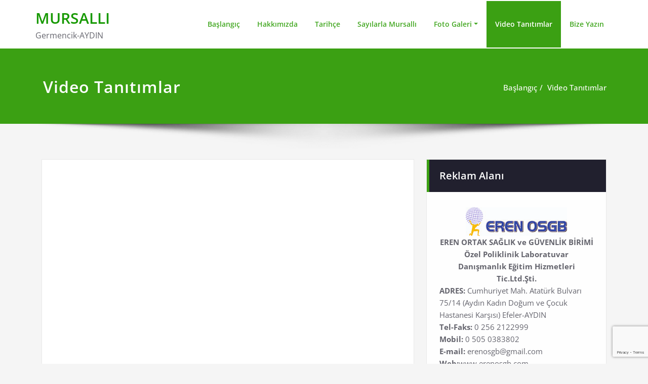

--- FILE ---
content_type: text/html; charset=UTF-8
request_url: https://mursalli.com/index.php/video-tanitimlar/
body_size: 17786
content:
<!DOCTYPE html>
<html lang="tr">
<head>	
	<meta charset="UTF-8">
    <meta name="viewport" content="width=device-width, initial-scale=1">
    <meta http-equiv="x-ua-compatible" content="ie=edge">
	
	<style type="text/css">
/*===================================================================================*/
/*  MENUBAR SECTION
/*===================================================================================*/

@media (max-width: 1100px) and (min-width: 100px) {
.navbar .navbar-nav > .open > a, .navbar .navbar-nav > .open > a:hover, .navbar .navbar-nav > .open > a:focus {
    background-color: transparent;
}
}
.navbar-custom .navbar-nav > li > a:focus,
.navbar-custom .navbar-nav > li > a:hover,
.navbar-custom .navbar-nav .open > a,
.navbar-custom .navbar-nav .open > a:focus,
.navbar-custom .navbar-nav .open > a:hover {
    color: #3ba013;
    background-color: transparent;
}
@media (min-width: 1101px){
.navbar-custom .navbar-nav > .active > a,
.navbar-custom .navbar-nav > .active > a:hover,
.navbar-custom .navbar-nav > .active > a:focus {
    color: #ffffff ;
    background-color: #3ba013  !important;
}
}
/*.navbar-custom .navbar-nav > .active > a,
.navbar-custom .navbar-nav > .active > a:hover,
.navbar-custom .navbar-nav > .active > a:focus {
    color: #ffffff ;
    background-color: #3ba013  !important;
}*/

@media (max-width: 1100px) {
.navbar-custom .dropdown-menu > li > a:hover, .navbar-custom .dropdown-menu > li > a:focus {
    background-color: #21202F;
    color: #fff;

}
}


.navbar-custom .navbar-nav .open .dropdown-menu > .active > a,
.navbar-custom .navbar-nav .open .dropdown-menu > .active > a:hover,
.navbar-custom .navbar-nav .open .dropdown-menu > .active > a:focus {
    background-color: transparent;
    color: #3ba013  !important;
}

@media (max-width: 1100px) and (min-width: 100px) {
.navbar-custom .dropdown-menu > .active > a {

color: #3ba013  !important;
}
}
/*Dropdown Menus & Submenus Css----------------------------------------------------------*/

@media (min-width: 1101px){
.navbar.navbar-custom .dropdown-menu {
    border-top: 2px solid  #3ba013  !important;
    border-bottom: 2px solid  #3ba013  !important;
}}

/*===================================================================================*/
/*  CART ICON
/*===================================================================================*/

.cart-header:hover > a { color: #3ba013  !important; }
.cart-header > a .cart-total { background:  #3ba013  !important; }


/*===================================================================================*/
/*  HOMEPAGE SLIDER
/*===================================================================================*/

.slide-btn-sm:before, .slide-btn-sm:after { background-color: #3ba013  !important; }
/*Status Format*/
.format-status-btn-sm { background-color: #3ba013  !important; box-shadow: 0 3px 0 0 #b3131f; }

/*Video Format*/
.format-video-btn-sm { background-color: #3ba013  !important; box-shadow: 0 3px 0 0 #b3131f; }
/* Direction Nav */
.slide-shadow { background: url("../images/slide-shadow.png") no-repeat center bottom #fff; }



/*===================================================================================*/
/*  SECTION HEADER
/*===================================================================================*/

.widget-separator span { background-color: #3ba013  !important; }

/*===================================================================================*/
/*  SECRVICE SECTION
/*===================================================================================*/

.service-section .post:hover { border-top: 3px solid  #3ba013  !important; }
.txt-pink { color: #3ba013  !important; }
.more-link, .more-link:hover, .more-link:focus { color: #3ba013  !important; }

/*===================================================================================*/
/*  PORTFOLIO SECTION
/*===================================================================================*/

/*Portfolio Tabs*/
.portfolio-tabs li.active > a, .portfolio-tabs li > a:hover { border-color: #3ba013  !important; background:  #3ba013  !important; }


/*===================================================================================*/
/*  TESTIMONIAL SECTION
/*===================================================================================*/

.author-description p:before { color: #3ba013  !important; }

/*===================================================================================*/
/*  CALLOUT SECTION
/*===================================================================================*/

.sm-callout { border-top: 2px solid  #3ba013  !important; }
.sm-callout-btn a { background-color: #3ba013  !important; box-shadow: 0 3px 0 0 #b3131f; }
.sm-callout-btn a:hover { color: #ffffff; }

/*===================================================================================*/
/*  PAGE TITLE SECTION
/*===================================================================================*/

.page-title-section .overlay { background-color: #3ba013  !important; }

/*===================================================================================*/
/*  ABOUT US PAGE
/*===================================================================================*/

.about-section h2 > span { color: #3ba013  !important; }

/*===================================================================================*/
/*  TEAM SECTION
/*===================================================================================*/

.team-image .team-showcase-icons a:hover { background-color: #3ba013  !important; }

/*===================================================================================*/
/*  HOMEPAGE BLOG & BLOG PAGE SECTION
/*===================================================================================*/

/*Entry Title*/
.entry-header .entry-title > a:hover, .entry-header .entry-title > a:focus { color: #3ba013  !important; }
/*Blog Meta*/

.entry-meta .entry-date > a { background-color: #3ba013  !important; }
/*More Link*/
.home-news .more-link:hover, .home-news .more-link:focus,
.blog-section .more-link:hover, .blog-section .more-link:focus {
    background-color: transparent;
     color: #3ba013  !important;
}
/*Comment Section*/
.comment-date { color: #3ba013  !important; }
.reply a { background-color: #3ba013  !important;
 box-shadow: 0 3px 0 0 rgb(9,135,-21);
 }
.blogdetail-btn, .blogdetail-btn a {
background-color: #3ba013  !important;
box-shadow: 0 3px 0 0 rgb(9,135,-21);
}



/*===================================================================================*/
/*  SIDEBAR SECTION
/*===================================================================================*/

/*Sidebar Calender Widget*/
.widget table#wp-calendar caption { background-color: #3ba013  !important; }
.widget table#wp-calendar a:hover, .widget table#wp-calendar a:focus,
.widget table#wp-calendar #next a:hover, .widget table#wp-calendar #next a:focus,
.widget table#wp-calendar #prev a:hover, .widget table#wp-calendar #prev a:focus { color: #3ba013  !important; }
/*Sidebar Widget Archive, Widget categories, Widget Links, Widget Meta, widget Nav Menu, Widget Pages, Widget Recent Comments, Widget Recent Entries */
.widget_archive a:hover, .widget_categories a:hover, .widget_links a:hover,
.widget_meta a:hover, .widget_nav_menu a:hover, .widget_pages a:hover,
.widget_recent_comments a:hover, .widget_recent_entries a:hover {
     color: #3ba013  !important;
}
.widget_archive li:before, .widget_categories li:before, .widget_links li:before,
.widget_meta li:before, .widget_nav_menu li:before, .widget_pages li:before,
.widget_recent_comments li:before, .widget_recent_entries li:before {
    color: #3ba013  !important;
}
/*Sidebar Search*/
form.search-form input.search-submit,
input[type="submit"],
.woocommerce-product-search input[type="submit"], .home-blog-btn { background-color: #3ba013  !important; }

/*Sidebar Tags*/
.tagcloud a:hover { background-color: #3ba013  !important; border: 1px solid  #3ba013  !important; }

/*===================================================================================*/
/*  HEADER SIDEBAR & FOOTER SIDEBAR SECTION
/*===================================================================================*/

.site-footer { border-top: 3px solid  #3ba013  !important; border-bottom: 3px solid  #3ba013  !important; }
.header-sidebar .section-header span, .footer-sidebar .section-header span { background-color: #3ba013  !important; }
/*Sidebar Latest Post Widget*/
.footer-sidebar .widget .post .entry-title:hover, .footer-sidebar .widget .post .entry-title a:hover,
.header-sidebar .widget .post .entry-title:hover, .header-sidebar .widget .post .entry-title a:hover {
    color: #3ba013  !important;
}
.widget .post:hover .entry-title a { color: #3ba013  !important; }

/*===================================================================================*/
/*  FOOTER COPYRIGHTS - SITE INFO
/*===================================================================================*/

.site-info a:hover, .site-info a:focus { color: #3ba013  !important; }

/*===================================================================================*/
/*  WP THEME DATA - CUSTOM HTML TAGS
/*===================================================================================*/
blockquote { border-left: 5px solid  #3ba013  !important; }
table a, table a:hover, table a:focus,
dl dd a, dl dd a:hover, dl dd a:focus { color: #3ba013  !important; }
p > mark { background-color: #3ba013  !important; }

/*===================================================================================*/
/*  CONTACT SECTION
/*===================================================================================*/

.cont-info address > a:hover, .cont-info address > a:focus { color: #3ba013  !important; }

/*===================================================================================*/
/*  404 ERROR PAGE SECTION
/*===================================================================================*/

.error_404 h1 { color: #3ba013  !important; }
.error_404 p > a { color: #3ba013  !important; }

/*===================================================================================*/
/*  SCROLL BUTTON PAGE TO TOP
/*===================================================================================*/

.hc_scrollup { background-color: #3ba013  !important; }


/*WOOCOMMERCE CSS-----------------------------------------------------------------------------------------------------------------*/
/* Woocommerce Colors-------------------------------------------------------------------------------------------- */
.woocommerce ul.products li.product .price del, .woocommerce ul.products li.product .price ins, .woocommerce div.product p.price ins, .woocommerce ul.products li.product .price, .woocommerce .variations td.label, .woocommerce table.shop_table td, .woocommerce-cart .cart-collaterals .cart_totals table td, .woocommerce .woocommerce-ordering select, .woocommerce-cart table.cart td.actions .coupon .input-text, .select2-container .select2-choice { color: #64646d; }
.woocommerce div.product p.price, .woocommerce div.product span.price, .woocommerce .posted_in a, .woocommerce-product-rating a, .woocommerce .tagged_as a, .woocommerce div.product form.cart .variations td.label label, .woocommerce #reviews #comments ol.commentlist li .meta strong, .woocommerce table.shop_table th, .woocommerce-cart table.cart td a, .woocommerce ul.cart_list li a, .woocommerce ul.product_list_widget li a, .woocommerce-error, .woocommerce-info, .woocommerce-message { color: #0f0f16; }
.woocommerce ul.products li.product .button { color: #fff; }
.woocommerce ul.product_list_widget li a:hover, .woocommerce ul.product_list_widget li a:focus,
.woocommerce .posted_in a:hover, .woocommerce .posted_in a:focus { color: #3ba013  !important; }
.woocommerce ul.products li.product:hover .button,
.woocommerce ul.products li.product:focus .button,
.woocommerce div.product form.cart .button:hover,
.woocommerce div.product form.cart .button:focus,
.woocommerce div.product form.cart .button, .woocommerce a.button, .woocommerce a.button:hover, .woocommerce input.button:disabled, .woocommerce input.button:disabled[disabled], .woocommerce-EditAccountForm input.woocommerce-Button, #add_payment_method table.cart img, .woocommerce-cart table.cart img, .woocommerce-checkout table.cart img { border: 4px double #e9e9e9; }
.woocommerce div.product form.cart .button, .woocommerce a.button, .woocommerce a.button:hover, .woocommerce a.added_to_cart, .woocommerce table.my_account_orders .order-actions .button { color: #fff; }
.woocommerce ul.products li.product .button { background:  #3ba013  !important; }
.woocommerce ul.products li.product .button, .woocommerce ul.products li.product .button:hover { border: 1px solid  #3ba013  !important; }
.woocommerce ul.products li.product,
.woocommerce-page ul.products li.product { background-color: #ffffff; border: 1px solid #e9e9e9; }
.woocommerce #respond input#submit.alt, .woocommerce a.button.alt, .woocommerce button.button.alt, .woocommerce input.button.alt, .woocommerce button.button.alt.disabled, .woocommerce button.button.alt.disabled:hover { background-color: #3ba013  !important; }
.woocommerce #respond input#submit.alt:hover, .woocommerce a.button.alt:hover, .woocommerce button.button.alt:hover, .woocommerce input.button.alt:hover {
    background-color: #3ba013  !important;
    color: #fff;
}
.woocommerce .star-rating span { color: #3ba013  !important; }
.woocommerce ul.products li.product .onsale, .woocommerce span.onsale { background:  #3ba013  !important; border: 2px solid  #3ba013  !important; color: #fff; }
.woocommerce div.product form.cart .button, .woocommerce a.button, .woocommerce a.button:hover, .woocommerce a.button, .woocommerce .woocommerce-Button, .woocommerce .cart input.button, .woocommerce input.button.alt, .woocommerce button.button, .woocommerce #respond input#submit, .woocommerce .cart input.button:hover, .woocommerce .cart input.button:focus,
.woocommerce input.button.alt:hover, .woocommerce input.button.alt:focus,
.woocommerce input.button:hover, .woocommerce input.button:focus,
.woocommerce button.button:hover, .woocommerce button.button:focus,
.woocommerce #respond input#submit:hover, .woocommerce #respond input#submit:focus,
.woocommerce-cart .wc-proceed-to-checkout a.checkout-button {
    background:  #3ba013  !important;
    border: 1px solid transparent !important;
    color:#ffffff ! important;

    }
.woocommerce-message, .woocommerce-info {
    border-top-color: #3ba013  !important;
}
.woocommerce-message::before, .woocommerce-info::before { color: #3ba013  !important; }
.woocommerce .checkout_coupon input.button,
.woocommerce .woocommerce-MyAccount-content input.button, .woocommerce .login input.button { background-color: #3ba013  !important; }


.woocommerce .widget_price_filter .ui-slider .ui-slider-range { background-color: #3ba013  !important; }


/*Woocommerce Section----------------------------------------------------------------------------------------*/
.woocommerce-section {  background-color: #3ba013  !important; }
.rating li i { color: #3ba013  !important; }
.products .onsale {
    background:  #3ba013  !important;
    border: 2px solid  #3ba013  !important;

    }

/*404 */
.error_404_btn:hover, .error_404_btn:focus {
   background-color: #3ba013  !important;
     color:#ffffff !important;
}

.error_404_btn {
   color: #3ba013  !important;
   border: 1px solid  #3ba013  !important;
}

.sidebar .section-header {
    border-left: 5px solid #3ba013  !important;
}
h1.site-title a:hover {
    color: #3ba013  !important;
}


.widget_archive a:hover, .widget_categories a:hover, .widget_links a:hover, .widget_meta a:hover, .widget_nav_menu a:hover, .widget_pages a:hover, .widget_recent_comments a:hover, .widget_recent_entries a:hover {
    color:#3ba013  !important;
}
<!-- added css  added by me -->
.comment-section a, .comment-section a:hover, .comment-section a:focus {
   color:#3ba013;
}

blogdetail-btn, .blogdetail-btn a {

    box-shadow: 0 3px 0 0 #3ba013;
}

table a, table a:hover, table a:focus, a, a:hover, a:focus, dl dd a, dl dd a:hover, dl dd a:focus {
    color:#3ba013;
}
.entry-meta a:hover, .entry-meta a:focus {
   color:#3ba013;
    }

.woocommerce-product-search input[type="submit"], button[type="submit"] {
    background-color:#3ba013  !important;
}
.blog-section .post.sticky a:hover {
      color: #3ba013  !important;
}

.woocommerce a.added_to_cart {
    background: #21202e;
    border: 1px solid #ffffff;
}
.navbar-center-fullwidth .navbar-nav > li.active > a, .navbar-center-fullwidth .navbar-nav > li.active > a:hover, .navbar-center-fullwidth .navbar-nav > li.active > a:focus {
    color: #3ba013 !important;
}
.rtl .sidebar .section-header {
    border-right: 5px solid #3ba013;
    border-left: none !important;
}
.sidebar li a:hover {
    color: #3ba013 !important;
}
/* 5.8 Widget Classes ==*/
.sidebar .wp-block-search .wp-block-search__label,.sidebar .widget.widget_block h1,.sidebar .widget.widget_block h2,.sidebar .widget.widget_block h3,.sidebar .widget.widget_block h4,.sidebar .widget.widget_block h5,.sidebar .widget.widget_block h6, .sidebar .widget.widget_block .wc-block-product-search__label{
    border-left: 5px solid #3ba013;
}
.widget .wp-block-search button[type="submit"] {font-weight:700}
.widget li:before {
    color: #3ba013;
}
.wp-block-tag-cloud a:hover {
    background-color: #3ba013;
    border: 1px solid #3ba013;
}
.footer-sidebar .wp-block-page-list a:hover{
    color: #3ba013;
}
 .footer-sidebar .wp-block-search__label:after,.footer-sidebar .widget_block h1:after, .footer-sidebar .widget_block h2:after,.footer-sidebar .widget_block h3:after,.footer-sidebar .widget_block h4:after,.footer-sidebar .widget_block h5:after,.footer-sidebar .widget_block h6:after {
    background-color: #3ba013;
}
body .sidebar .wp-block-search .wp-block-search__label, body .sidebar .widget.widget_block h1, body .sidebar .widget.widget_block h2, body .sidebar .widget.widget_block h3, body .sidebar .widget.widget_block h4, body .sidebar .widget.widget_block h5, body .sidebar .widget.widget_block h6, body .sidebar .widget.widget_block .wc-block-product-search__label {
  border-left: 5px solid #3ba013;
}
body .widget li:before {
    color: #3ba013;
}
body .footer-sidebar .wp-block-search__label:after, body .footer-sidebar .widget_block h1:after, body .footer-sidebar .widget_block h2:after, body .footer-sidebar .widget_block h3:after, body .footer-sidebar .widget_block h4:after, body .footer-sidebar .widget_block h5:after, body .footer-sidebar .widget_block h6:after {
   background-color: #3ba013;
}
body .wp-block-tag-cloud a:hover {
    background-color: #3ba013;
    border: 1px solid #3ba013;
}
body .footer-sidebar .widget li a{color: #9595a0;}
body .footer-sidebar .widget li a:hover{color: #3ba013;}
.rtl .sidebar .wp-block-search .wp-block-search__label, .rtl .sidebar .widget.widget_block h1, .rtl .sidebar .widget.widget_block h2, .rtl .sidebar .widget.widget_block h3, .rtl .sidebar .widget.widget_block h4, .rtl .sidebar .widget.widget_block h5, .rtl .sidebar .widget.widget_block h6, .rtl .sidebar .widget.widget_block .wc-block-product-search__label {
    border-right: 5px solid #3ba013;
    border-left: none;
}
.post .edit-link a:hover, .post .nav-title:hover, .post a:hover .nav-subtitle {
    color: #3ba013;
}
</style>
<style type="text/css">
	/* Menu */
	ul.nav.navbar-nav.navbar-right li a,
    ul.nav.navbar-nav li a,
    .navbar5 ul.nav.navbar-nav li a,
    .navbar5 ul.nav.navbar-nav.navbar-right li a,
    .desktop-header .navbar-classic .navbar-nav.navbar-left > li > a{
    	color: #44a823;
    }

    .navbar-center-fullwidth .navbar-nav > li.active > a,
    .navbar-center-fullwidth .navbar-nav > li.active > a:hover,
    .navbar-center-fullwidth .navbar-nav > li.active > a:focus,
    .navbar5.navbar-center-fullwidth .navbar-nav > li.active > a,
    .navbar5.navbar-center-fullwidth .navbar-nav > li.active > a:hover,
    .navbar5.navbar-center-fullwidth .navbar-nav > li.active > a:focus{
        color: #ffffff!important;
    }
    ul.nav.navbar-nav.navbar-right li a:hover,
    ul.nav.navbar-nav li a:hover,
    .navbar5 ul.nav.navbar-nav.navbar-right li a:hover,
    .navbar5 ul.nav.navbar-nav li a:hover,
    .desktop-header .navbar-classic .navbar-nav.navbar-left > li > a:hover,
    .desktop-header .navbar-classic .navbar-nav.navbar-left > li > a:focus {
    	color: #89d653;
    }

    ul.nav.navbar-nav.navbar-right li.active a,
    ul.nav.navbar-nav li.active a,
    .navbar-custom .navbar-nav > li.active > a,
    .navbar-custom .navbar-nav > li.active > a:hover,
    .navbar-custom .navbar-nav > li.active > a:focus,
    .navbar5 ul.nav.navbar-nav.navbar-right li.active a,
    .navbar5 ul.nav.navbar-nav li.active a,
    .navbar5 .navbar-custom .navbar-nav > li.active > a,
    .navbar-custom.navbar5.hp-hc .navbar-nav > li.active > a:focus, .navbar-custom.navbar5.hp-hc .navbar-nav > li.active > a:hover,
    .navbar-classic.navbar .navbar-nav > li.active > a, .navbar-classic.navbar .navbar-nav > li.active > a:hover, .navbar-classic.navbar .navbar-nav > li.active > a:focus
   {
    	color: #ffffff;
    }
    /* Submenu */
    ul.nav.navbar-nav.navbar-right li.dropdown ul.dropdown-menu li,
    .navbar-custom .dropdown-menu > li > a,.open > a,
    ul.nav.navbar-nav li.dropdown ul.dropdown-menu li,
    .navbar5 ul.nav.navbar-nav.navbar-right li.dropdown ul.dropdown-menu li,
    .navbar5 .navbar-custom .dropdown-menu > li > a,.open > a,
    .navbar5 ul.nav.navbar-nav li.dropdown ul.dropdown-menu li
     {
    	background-color: #282737;
    }
    .navbar-custom .dropdown-menu .open > a:hover,
    .navbar-custom .dropdown-menu > li > a:hover,
    .navbar-custom .dropdown-menu .open > a,
    .navbar-custom .dropdown-menu .open > a:focus,
    .navbar-custom .dropdown-menu .open > a:hover {
        background-color: #282737!important;
    }
    ul.nav.navbar-nav.navbar-right li.dropdown ul.dropdown-menu li a,
    ul.nav.navbar-nav li.dropdown ul.dropdown-menu li a {
    	color: #d5d5d5;
    }
    ul.nav.navbar-nav.navbar-right li.dropdown ul.dropdown-menu li a:hover,
    ul.nav.navbar-nav li.dropdown ul.dropdown-menu li a:hover {
    	color: #fff;
    }
    .nav.navbar-nav .dropdown-item:focus, .nav.navbar-nav .dropdown-item:hover {
	    background-color: transparent;
    }
    ul.nav.navbar-nav.navbar-right li.dropdown ul.dropdown-menu li.active > a,
    ul.nav.navbar-nav li.dropdown ul.dropdown-menu li.active > a,
    .navbar-custom .navbar-nav .open .dropdown-menu > .active > a,
    .navbar-custom .navbar-nav .open .dropdown-menu > .active > a:hover,
    .navbar-custom .navbar-nav .open .dropdown-menu > .active > a:focus {
		color: #ce1b28!important;
    }
	/* Header */

	.site-title a{
        color: #169900!important;
    }
	h1.site-title a:hover {
        color: #96d668!important;
    }
    .site-description{
        color: #64646d!important;
    }
    .site-description:hover{
        color: #64646d!important;
    }
/* Banner */
.page-title-section .page-title h1 {
	color: #ffffff;
}
/* Breadcrumb */

/* Sidebar */
body .sidebar .section-header .widget-title, body .sidebar .wp-block-search .wp-block-search__label, body .sidebar .widget.widget_block h1, body .sidebar .widget.widget_block h2, body .sidebar .widget.widget_block h3, body .sidebar .widget.widget_block h4, body .sidebar .widget.widget_block h5, body .sidebar .widget.widget_block h6, body .sidebar .widget.widget_block .wc-block-product-search__label {
    color: #ffffff!important;
}
body .sidebar p, .sidebar .wp-block-latest-posts__post-excerpt {
    color: #64646d!important;
}
.sidebar a {
    color: #64646d!important;
}

/* Footer Widgets */
    body .site-footer .widget-title, body .footer-sidebar .wp-block-search__label, body .footer-sidebar .widget_block h1, body .footer-sidebar .widget_block h2, body .footer-sidebar .widget_block h3, body .footer-sidebar .widget_block h4, body .footer-sidebar .widget_block h5, body .footer-sidebar .widget_block h6 {
        color: #ffffff!important;
    }
    body .footer-sidebar p,  body .footer-sidebar .widget, .sp-schemes .widget-address address,.sp-schemes .widget-address address abbr, .footer-sidebar .wp-block-latest-posts__post-excerpt {
        color: #ffffff!important;
    }
    body .footer-sidebar .widget a, body .footer-sidebar .widget_recent_entries .post-date, body .footer-sidebar .widget li a  {
        color: #ffffff;
    }
    body .footer-sidebar .widget a:hover {
        color: #65db1c!important;
    }
    </style>
<style>
.custom-logo{width: 154px; height: auto;}
</style>
<meta name='robots' content='index, follow, max-image-preview:large, max-snippet:-1, max-video-preview:-1' />

	<!-- This site is optimized with the Yoast SEO plugin v23.5 - https://yoast.com/wordpress/plugins/seo/ -->
	<title>Video Tanıtımlar - MURSALLI</title>
	<link rel="canonical" href="https://mursalli.com/index.php/video-tanitimlar/" />
	<meta property="og:locale" content="tr_TR" />
	<meta property="og:type" content="article" />
	<meta property="og:title" content="Video Tanıtımlar - MURSALLI" />
	<meta property="og:url" content="https://mursalli.com/index.php/video-tanitimlar/" />
	<meta property="og:site_name" content="MURSALLI" />
	<meta property="article:modified_time" content="2018-05-05T21:39:40+00:00" />
	<meta name="twitter:card" content="summary_large_image" />
	<script type="application/ld+json" class="yoast-schema-graph">{"@context":"https://schema.org","@graph":[{"@type":"WebPage","@id":"https://mursalli.com/index.php/video-tanitimlar/","url":"https://mursalli.com/index.php/video-tanitimlar/","name":"Video Tanıtımlar - MURSALLI","isPartOf":{"@id":"https://mursalli.com/#website"},"datePublished":"2018-05-05T21:39:33+00:00","dateModified":"2018-05-05T21:39:40+00:00","breadcrumb":{"@id":"https://mursalli.com/index.php/video-tanitimlar/#breadcrumb"},"inLanguage":"tr","potentialAction":[{"@type":"ReadAction","target":["https://mursalli.com/index.php/video-tanitimlar/"]}]},{"@type":"BreadcrumbList","@id":"https://mursalli.com/index.php/video-tanitimlar/#breadcrumb","itemListElement":[{"@type":"ListItem","position":1,"name":"Anasayfa","item":"https://mursalli.com/"},{"@type":"ListItem","position":2,"name":"Video Tanıtımlar"}]},{"@type":"WebSite","@id":"https://mursalli.com/#website","url":"https://mursalli.com/","name":"MURSALLI","description":"Germencik-AYDIN","publisher":{"@id":"https://mursalli.com/#organization"},"potentialAction":[{"@type":"SearchAction","target":{"@type":"EntryPoint","urlTemplate":"https://mursalli.com/?s={search_term_string}"},"query-input":{"@type":"PropertyValueSpecification","valueRequired":true,"valueName":"search_term_string"}}],"inLanguage":"tr"},{"@type":"Organization","@id":"https://mursalli.com/#organization","name":"MURSALLI","url":"https://mursalli.com/","logo":{"@type":"ImageObject","inLanguage":"tr","@id":"https://mursalli.com/#/schema/logo/image/","url":"https://mursalli.com/wp-content/uploads/2021/04/cropped-fig_leaf.png","contentUrl":"https://mursalli.com/wp-content/uploads/2021/04/cropped-fig_leaf.png","width":512,"height":512,"caption":"MURSALLI"},"image":{"@id":"https://mursalli.com/#/schema/logo/image/"}}]}</script>
	<!-- / Yoast SEO plugin. -->


<link rel="alternate" type="application/rss+xml" title="MURSALLI &raquo; akışı" href="https://mursalli.com/index.php/feed/" />
<link rel="alternate" type="application/rss+xml" title="MURSALLI &raquo; yorum akışı" href="https://mursalli.com/index.php/comments/feed/" />
<script type="text/javascript">
/* <![CDATA[ */
window._wpemojiSettings = {"baseUrl":"https:\/\/s.w.org\/images\/core\/emoji\/15.0.3\/72x72\/","ext":".png","svgUrl":"https:\/\/s.w.org\/images\/core\/emoji\/15.0.3\/svg\/","svgExt":".svg","source":{"concatemoji":"https:\/\/mursalli.com\/wp-includes\/js\/wp-emoji-release.min.js?ver=6.6.4"}};
/*! This file is auto-generated */
!function(i,n){var o,s,e;function c(e){try{var t={supportTests:e,timestamp:(new Date).valueOf()};sessionStorage.setItem(o,JSON.stringify(t))}catch(e){}}function p(e,t,n){e.clearRect(0,0,e.canvas.width,e.canvas.height),e.fillText(t,0,0);var t=new Uint32Array(e.getImageData(0,0,e.canvas.width,e.canvas.height).data),r=(e.clearRect(0,0,e.canvas.width,e.canvas.height),e.fillText(n,0,0),new Uint32Array(e.getImageData(0,0,e.canvas.width,e.canvas.height).data));return t.every(function(e,t){return e===r[t]})}function u(e,t,n){switch(t){case"flag":return n(e,"\ud83c\udff3\ufe0f\u200d\u26a7\ufe0f","\ud83c\udff3\ufe0f\u200b\u26a7\ufe0f")?!1:!n(e,"\ud83c\uddfa\ud83c\uddf3","\ud83c\uddfa\u200b\ud83c\uddf3")&&!n(e,"\ud83c\udff4\udb40\udc67\udb40\udc62\udb40\udc65\udb40\udc6e\udb40\udc67\udb40\udc7f","\ud83c\udff4\u200b\udb40\udc67\u200b\udb40\udc62\u200b\udb40\udc65\u200b\udb40\udc6e\u200b\udb40\udc67\u200b\udb40\udc7f");case"emoji":return!n(e,"\ud83d\udc26\u200d\u2b1b","\ud83d\udc26\u200b\u2b1b")}return!1}function f(e,t,n){var r="undefined"!=typeof WorkerGlobalScope&&self instanceof WorkerGlobalScope?new OffscreenCanvas(300,150):i.createElement("canvas"),a=r.getContext("2d",{willReadFrequently:!0}),o=(a.textBaseline="top",a.font="600 32px Arial",{});return e.forEach(function(e){o[e]=t(a,e,n)}),o}function t(e){var t=i.createElement("script");t.src=e,t.defer=!0,i.head.appendChild(t)}"undefined"!=typeof Promise&&(o="wpEmojiSettingsSupports",s=["flag","emoji"],n.supports={everything:!0,everythingExceptFlag:!0},e=new Promise(function(e){i.addEventListener("DOMContentLoaded",e,{once:!0})}),new Promise(function(t){var n=function(){try{var e=JSON.parse(sessionStorage.getItem(o));if("object"==typeof e&&"number"==typeof e.timestamp&&(new Date).valueOf()<e.timestamp+604800&&"object"==typeof e.supportTests)return e.supportTests}catch(e){}return null}();if(!n){if("undefined"!=typeof Worker&&"undefined"!=typeof OffscreenCanvas&&"undefined"!=typeof URL&&URL.createObjectURL&&"undefined"!=typeof Blob)try{var e="postMessage("+f.toString()+"("+[JSON.stringify(s),u.toString(),p.toString()].join(",")+"));",r=new Blob([e],{type:"text/javascript"}),a=new Worker(URL.createObjectURL(r),{name:"wpTestEmojiSupports"});return void(a.onmessage=function(e){c(n=e.data),a.terminate(),t(n)})}catch(e){}c(n=f(s,u,p))}t(n)}).then(function(e){for(var t in e)n.supports[t]=e[t],n.supports.everything=n.supports.everything&&n.supports[t],"flag"!==t&&(n.supports.everythingExceptFlag=n.supports.everythingExceptFlag&&n.supports[t]);n.supports.everythingExceptFlag=n.supports.everythingExceptFlag&&!n.supports.flag,n.DOMReady=!1,n.readyCallback=function(){n.DOMReady=!0}}).then(function(){return e}).then(function(){var e;n.supports.everything||(n.readyCallback(),(e=n.source||{}).concatemoji?t(e.concatemoji):e.wpemoji&&e.twemoji&&(t(e.twemoji),t(e.wpemoji)))}))}((window,document),window._wpemojiSettings);
/* ]]> */
</script>

<link rel='stylesheet' id='spicepress-theme-fonts-css' href='https://mursalli.com/wp-content/fonts/ed1cbd12473a290ec5025d6da1c63612.css?ver=20201110' type='text/css' media='all' />
<style id='wp-emoji-styles-inline-css' type='text/css'>

	img.wp-smiley, img.emoji {
		display: inline !important;
		border: none !important;
		box-shadow: none !important;
		height: 1em !important;
		width: 1em !important;
		margin: 0 0.07em !important;
		vertical-align: -0.1em !important;
		background: none !important;
		padding: 0 !important;
	}
</style>
<link rel='stylesheet' id='wp-block-library-css' href='https://mursalli.com/wp-includes/css/dist/block-library/style.min.css?ver=6.6.4' type='text/css' media='all' />
<style id='classic-theme-styles-inline-css' type='text/css'>
/*! This file is auto-generated */
.wp-block-button__link{color:#fff;background-color:#32373c;border-radius:9999px;box-shadow:none;text-decoration:none;padding:calc(.667em + 2px) calc(1.333em + 2px);font-size:1.125em}.wp-block-file__button{background:#32373c;color:#fff;text-decoration:none}
</style>
<style id='global-styles-inline-css' type='text/css'>
:root{--wp--preset--aspect-ratio--square: 1;--wp--preset--aspect-ratio--4-3: 4/3;--wp--preset--aspect-ratio--3-4: 3/4;--wp--preset--aspect-ratio--3-2: 3/2;--wp--preset--aspect-ratio--2-3: 2/3;--wp--preset--aspect-ratio--16-9: 16/9;--wp--preset--aspect-ratio--9-16: 9/16;--wp--preset--color--black: #000000;--wp--preset--color--cyan-bluish-gray: #abb8c3;--wp--preset--color--white: #ffffff;--wp--preset--color--pale-pink: #f78da7;--wp--preset--color--vivid-red: #cf2e2e;--wp--preset--color--luminous-vivid-orange: #ff6900;--wp--preset--color--luminous-vivid-amber: #fcb900;--wp--preset--color--light-green-cyan: #7bdcb5;--wp--preset--color--vivid-green-cyan: #00d084;--wp--preset--color--pale-cyan-blue: #8ed1fc;--wp--preset--color--vivid-cyan-blue: #0693e3;--wp--preset--color--vivid-purple: #9b51e0;--wp--preset--gradient--vivid-cyan-blue-to-vivid-purple: linear-gradient(135deg,rgba(6,147,227,1) 0%,rgb(155,81,224) 100%);--wp--preset--gradient--light-green-cyan-to-vivid-green-cyan: linear-gradient(135deg,rgb(122,220,180) 0%,rgb(0,208,130) 100%);--wp--preset--gradient--luminous-vivid-amber-to-luminous-vivid-orange: linear-gradient(135deg,rgba(252,185,0,1) 0%,rgba(255,105,0,1) 100%);--wp--preset--gradient--luminous-vivid-orange-to-vivid-red: linear-gradient(135deg,rgba(255,105,0,1) 0%,rgb(207,46,46) 100%);--wp--preset--gradient--very-light-gray-to-cyan-bluish-gray: linear-gradient(135deg,rgb(238,238,238) 0%,rgb(169,184,195) 100%);--wp--preset--gradient--cool-to-warm-spectrum: linear-gradient(135deg,rgb(74,234,220) 0%,rgb(151,120,209) 20%,rgb(207,42,186) 40%,rgb(238,44,130) 60%,rgb(251,105,98) 80%,rgb(254,248,76) 100%);--wp--preset--gradient--blush-light-purple: linear-gradient(135deg,rgb(255,206,236) 0%,rgb(152,150,240) 100%);--wp--preset--gradient--blush-bordeaux: linear-gradient(135deg,rgb(254,205,165) 0%,rgb(254,45,45) 50%,rgb(107,0,62) 100%);--wp--preset--gradient--luminous-dusk: linear-gradient(135deg,rgb(255,203,112) 0%,rgb(199,81,192) 50%,rgb(65,88,208) 100%);--wp--preset--gradient--pale-ocean: linear-gradient(135deg,rgb(255,245,203) 0%,rgb(182,227,212) 50%,rgb(51,167,181) 100%);--wp--preset--gradient--electric-grass: linear-gradient(135deg,rgb(202,248,128) 0%,rgb(113,206,126) 100%);--wp--preset--gradient--midnight: linear-gradient(135deg,rgb(2,3,129) 0%,rgb(40,116,252) 100%);--wp--preset--font-size--small: 13px;--wp--preset--font-size--medium: 20px;--wp--preset--font-size--large: 36px;--wp--preset--font-size--x-large: 42px;--wp--preset--spacing--20: 0.44rem;--wp--preset--spacing--30: 0.67rem;--wp--preset--spacing--40: 1rem;--wp--preset--spacing--50: 1.5rem;--wp--preset--spacing--60: 2.25rem;--wp--preset--spacing--70: 3.38rem;--wp--preset--spacing--80: 5.06rem;--wp--preset--shadow--natural: 6px 6px 9px rgba(0, 0, 0, 0.2);--wp--preset--shadow--deep: 12px 12px 50px rgba(0, 0, 0, 0.4);--wp--preset--shadow--sharp: 6px 6px 0px rgba(0, 0, 0, 0.2);--wp--preset--shadow--outlined: 6px 6px 0px -3px rgba(255, 255, 255, 1), 6px 6px rgba(0, 0, 0, 1);--wp--preset--shadow--crisp: 6px 6px 0px rgba(0, 0, 0, 1);}:where(.is-layout-flex){gap: 0.5em;}:where(.is-layout-grid){gap: 0.5em;}body .is-layout-flex{display: flex;}.is-layout-flex{flex-wrap: wrap;align-items: center;}.is-layout-flex > :is(*, div){margin: 0;}body .is-layout-grid{display: grid;}.is-layout-grid > :is(*, div){margin: 0;}:where(.wp-block-columns.is-layout-flex){gap: 2em;}:where(.wp-block-columns.is-layout-grid){gap: 2em;}:where(.wp-block-post-template.is-layout-flex){gap: 1.25em;}:where(.wp-block-post-template.is-layout-grid){gap: 1.25em;}.has-black-color{color: var(--wp--preset--color--black) !important;}.has-cyan-bluish-gray-color{color: var(--wp--preset--color--cyan-bluish-gray) !important;}.has-white-color{color: var(--wp--preset--color--white) !important;}.has-pale-pink-color{color: var(--wp--preset--color--pale-pink) !important;}.has-vivid-red-color{color: var(--wp--preset--color--vivid-red) !important;}.has-luminous-vivid-orange-color{color: var(--wp--preset--color--luminous-vivid-orange) !important;}.has-luminous-vivid-amber-color{color: var(--wp--preset--color--luminous-vivid-amber) !important;}.has-light-green-cyan-color{color: var(--wp--preset--color--light-green-cyan) !important;}.has-vivid-green-cyan-color{color: var(--wp--preset--color--vivid-green-cyan) !important;}.has-pale-cyan-blue-color{color: var(--wp--preset--color--pale-cyan-blue) !important;}.has-vivid-cyan-blue-color{color: var(--wp--preset--color--vivid-cyan-blue) !important;}.has-vivid-purple-color{color: var(--wp--preset--color--vivid-purple) !important;}.has-black-background-color{background-color: var(--wp--preset--color--black) !important;}.has-cyan-bluish-gray-background-color{background-color: var(--wp--preset--color--cyan-bluish-gray) !important;}.has-white-background-color{background-color: var(--wp--preset--color--white) !important;}.has-pale-pink-background-color{background-color: var(--wp--preset--color--pale-pink) !important;}.has-vivid-red-background-color{background-color: var(--wp--preset--color--vivid-red) !important;}.has-luminous-vivid-orange-background-color{background-color: var(--wp--preset--color--luminous-vivid-orange) !important;}.has-luminous-vivid-amber-background-color{background-color: var(--wp--preset--color--luminous-vivid-amber) !important;}.has-light-green-cyan-background-color{background-color: var(--wp--preset--color--light-green-cyan) !important;}.has-vivid-green-cyan-background-color{background-color: var(--wp--preset--color--vivid-green-cyan) !important;}.has-pale-cyan-blue-background-color{background-color: var(--wp--preset--color--pale-cyan-blue) !important;}.has-vivid-cyan-blue-background-color{background-color: var(--wp--preset--color--vivid-cyan-blue) !important;}.has-vivid-purple-background-color{background-color: var(--wp--preset--color--vivid-purple) !important;}.has-black-border-color{border-color: var(--wp--preset--color--black) !important;}.has-cyan-bluish-gray-border-color{border-color: var(--wp--preset--color--cyan-bluish-gray) !important;}.has-white-border-color{border-color: var(--wp--preset--color--white) !important;}.has-pale-pink-border-color{border-color: var(--wp--preset--color--pale-pink) !important;}.has-vivid-red-border-color{border-color: var(--wp--preset--color--vivid-red) !important;}.has-luminous-vivid-orange-border-color{border-color: var(--wp--preset--color--luminous-vivid-orange) !important;}.has-luminous-vivid-amber-border-color{border-color: var(--wp--preset--color--luminous-vivid-amber) !important;}.has-light-green-cyan-border-color{border-color: var(--wp--preset--color--light-green-cyan) !important;}.has-vivid-green-cyan-border-color{border-color: var(--wp--preset--color--vivid-green-cyan) !important;}.has-pale-cyan-blue-border-color{border-color: var(--wp--preset--color--pale-cyan-blue) !important;}.has-vivid-cyan-blue-border-color{border-color: var(--wp--preset--color--vivid-cyan-blue) !important;}.has-vivid-purple-border-color{border-color: var(--wp--preset--color--vivid-purple) !important;}.has-vivid-cyan-blue-to-vivid-purple-gradient-background{background: var(--wp--preset--gradient--vivid-cyan-blue-to-vivid-purple) !important;}.has-light-green-cyan-to-vivid-green-cyan-gradient-background{background: var(--wp--preset--gradient--light-green-cyan-to-vivid-green-cyan) !important;}.has-luminous-vivid-amber-to-luminous-vivid-orange-gradient-background{background: var(--wp--preset--gradient--luminous-vivid-amber-to-luminous-vivid-orange) !important;}.has-luminous-vivid-orange-to-vivid-red-gradient-background{background: var(--wp--preset--gradient--luminous-vivid-orange-to-vivid-red) !important;}.has-very-light-gray-to-cyan-bluish-gray-gradient-background{background: var(--wp--preset--gradient--very-light-gray-to-cyan-bluish-gray) !important;}.has-cool-to-warm-spectrum-gradient-background{background: var(--wp--preset--gradient--cool-to-warm-spectrum) !important;}.has-blush-light-purple-gradient-background{background: var(--wp--preset--gradient--blush-light-purple) !important;}.has-blush-bordeaux-gradient-background{background: var(--wp--preset--gradient--blush-bordeaux) !important;}.has-luminous-dusk-gradient-background{background: var(--wp--preset--gradient--luminous-dusk) !important;}.has-pale-ocean-gradient-background{background: var(--wp--preset--gradient--pale-ocean) !important;}.has-electric-grass-gradient-background{background: var(--wp--preset--gradient--electric-grass) !important;}.has-midnight-gradient-background{background: var(--wp--preset--gradient--midnight) !important;}.has-small-font-size{font-size: var(--wp--preset--font-size--small) !important;}.has-medium-font-size{font-size: var(--wp--preset--font-size--medium) !important;}.has-large-font-size{font-size: var(--wp--preset--font-size--large) !important;}.has-x-large-font-size{font-size: var(--wp--preset--font-size--x-large) !important;}
:where(.wp-block-post-template.is-layout-flex){gap: 1.25em;}:where(.wp-block-post-template.is-layout-grid){gap: 1.25em;}
:where(.wp-block-columns.is-layout-flex){gap: 2em;}:where(.wp-block-columns.is-layout-grid){gap: 2em;}
:root :where(.wp-block-pullquote){font-size: 1.5em;line-height: 1.6;}
</style>
<link rel='stylesheet' id='contact-form-7-css' href='https://mursalli.com/wp-content/plugins/contact-form-7/includes/css/styles.css?ver=5.9.8' type='text/css' media='all' />
<link rel='stylesheet' id='finalTilesGallery_stylesheet-css' href='https://mursalli.com/wp-content/plugins/final-tiles-grid-gallery-lite/scripts/ftg.css?ver=3.6.10' type='text/css' media='all' />
<link rel='stylesheet' id='fontawesome_stylesheet-css' href='https://mursalli.com/wp-content/plugins/final-tiles-grid-gallery-lite/fonts/font-awesome/css/font-awesome.min.css?ver=6.6.4' type='text/css' media='all' />
<link rel='stylesheet' id='WP-ViperGB-Default-css' href='https://mursalli.com/wp-content/plugins/wp-vipergb/styles/Default.css?ver=1.6.2' type='text/css' media='all' />
<link rel='stylesheet' id='bootstrap-css' href='https://mursalli.com/wp-content/themes/spicepress/css/bootstrap.css?ver=6.6.4' type='text/css' media='all' />
<link rel='stylesheet' id='spicepress-style-css' href='https://mursalli.com/wp-content/themes/content/style.css?ver=6.6.4' type='text/css' media='all' />
<link rel='stylesheet' id='animate.min-css-css' href='https://mursalli.com/wp-content/themes/spicepress/css/animate.min.css?ver=6.6.4' type='text/css' media='all' />
<link rel='stylesheet' id='spicepress-font-awesome-css' href='https://mursalli.com/wp-content/themes/spicepress/css/font-awesome/css/all.min.css?ver=6.6.4' type='text/css' media='all' />
<link rel='stylesheet' id='spicepress-media-responsive-css-css' href='https://mursalli.com/wp-content/themes/spicepress/css/media-responsive.css?ver=6.6.4' type='text/css' media='all' />
<link rel='stylesheet' id='content-parent-style-css' href='https://mursalli.com/wp-content/themes/spicepress/style.css?ver=6.6.4' type='text/css' media='all' />
<link rel='stylesheet' id='content-media-responsive-css-css' href='https://mursalli.com/wp-content/themes/content/css/media-responsive.css?ver=6.6.4' type='text/css' media='all' />
<script type="text/javascript" src="https://mursalli.com/wp-includes/js/jquery/jquery.min.js?ver=3.7.1" id="jquery-core-js"></script>
<script type="text/javascript" src="https://mursalli.com/wp-includes/js/jquery/jquery-migrate.min.js?ver=3.4.1" id="jquery-migrate-js"></script>
<script type="text/javascript" src="https://mursalli.com/wp-content/themes/spicepress/js/bootstrap.min.js?ver=6.6.4" id="bootstrap-js"></script>
<script type="text/javascript" id="spicepress-menu-js-js-extra">
/* <![CDATA[ */
var breakpoint_settings = {"menu_breakpoint":"1100"};
/* ]]> */
</script>
<script type="text/javascript" src="https://mursalli.com/wp-content/themes/spicepress/js/menu/menu.js?ver=6.6.4" id="spicepress-menu-js-js"></script>
<script type="text/javascript" src="https://mursalli.com/wp-content/themes/spicepress/js/page-scroll.js?ver=6.6.4" id="spicepress-page-scroll-js-js"></script>
<script type="text/javascript" src="https://mursalli.com/wp-content/themes/content/js/masonry/mp.mansory.js?ver=6.6.4" id="content-mp-masonry-js-js"></script>
<link rel="https://api.w.org/" href="https://mursalli.com/index.php/wp-json/" /><link rel="alternate" title="JSON" type="application/json" href="https://mursalli.com/index.php/wp-json/wp/v2/pages/371" /><link rel="EditURI" type="application/rsd+xml" title="RSD" href="https://mursalli.com/xmlrpc.php?rsd" />
<meta name="generator" content="WordPress 6.6.4" />
<link rel='shortlink' href='https://mursalli.com/?p=371' />
<link rel="alternate" title="oEmbed (JSON)" type="application/json+oembed" href="https://mursalli.com/index.php/wp-json/oembed/1.0/embed?url=https%3A%2F%2Fmursalli.com%2Findex.php%2Fvideo-tanitimlar%2F" />
<link rel="alternate" title="oEmbed (XML)" type="text/xml+oembed" href="https://mursalli.com/index.php/wp-json/oembed/1.0/embed?url=https%3A%2F%2Fmursalli.com%2Findex.php%2Fvideo-tanitimlar%2F&#038;format=xml" />
<style type="text/css">


@media (max-width: 1100px) { 
	.navbar-custom .dropdown-menu {
		border-top: none;
		border-bottom: none;	
		box-shadow: none !important;
		border: none;
	}
		body.rtl .caret {position: absolute;left: 0;right: auto;}
		body.rtl .navbar-custom .nav li.dropdown a {display: block;}
		body.rtl .navbar-custom .dropdown-menu {text-align: right;}
		body.rtl .navbar-expand-lg .navbar-toggler {float: left;}
		body.rtl .site-branding-text {float: right;}
		body.rtl .navbar-custom.right.navbar-expand-lg .navbar-toggler {float: right;}
   }		
}

@media (min-width: 1100px) {
.navbar-nav li button { display: none;} 
.navbar-nav {flex-direction: unset;}
}

@media (min-width: 1100px){
.navbar-nav ul.dropdown-menu  .caret {
        float: right;
        border: none;
}}

@media (min-width: 1100px){
.navbar-nav ul.dropdown-menu  .caret:after {
        content: "\f0da";
        font-family: "FontAwesome";
        font-size: 10px;
}}

@media (max-width: 1100px){
.caret {
        position: absolute;
        right: 0;
        margin-top: 10px;
        margin-right: 10px;
}}


@media (min-width: 100px) and (max-width: 1100px) { 
	.navbar .navbar-nav > .active > a, 
	.navbar .navbar-nav > .active > a:hover, 
	.navbar .navbar-nav > .active > a:focus {
		
            color: #3ba013;
            background-color: transparent;
	}
	.navbar .navbar-nav > .open > a,
	.navbar .navbar-nav > .open > a:hover,
	.navbar .navbar-nav > .open > a:focus { 
		background-color: transparent; 
		
		 color: #3ba013;
		border-bottom: 1px dotted #4c4a5f; 
	}
}

/*===================================================================================*/
/*	NAVBAR
/*===================================================================================*/

.navbar-custom {
	background-color: #fff;
	border: 0;
	border-radius: 0;
	z-index: 1000;
	font-size: 1.000rem;
	transition: background, padding 0.4s ease-in-out 0s;
	margin: 0; 
	min-height: 90px;
}
.navbar a { transition: color 0.125s ease-in-out 0s; }
.navbar-custom .navbar-brand {
	letter-spacing: 1px;
	font-weight: 600;
	font-size: 2.000rem;
    line-height: 1.5;
	color: #1b1b1b;
	margin-left: 0px !important;
	height: auto;
	padding: 26px 30px 26px 15px;
}
.site-branding-text { float: left; margin: 0; padding: 13px 50px 13px 0; }
.site-title { height: auto; font-size: 1.875rem; line-height: 1.5; font-weight: 600; margin: 0; padding: 0px; }
.site-description { padding: 0; margin: 0; }
.navbar-custom .navbar-nav li { margin: 0px; padding: 0; }
.navbar-custom .navbar-nav li > a {
	position: relative;
	color: #1b1b1b;
	font-weight: 600;
	font-size: 0.875rem;
	padding: 35px 17px;
    transition: all 0.3s ease-in-out 0s;
}
.navbar-custom .navbar-nav li > a > i {
    padding-left: 5px;
}
@media (min-width: 768px) {body.rtl .navbar-custom .navbar-brand:not(body.rtl .navbar-custom.right .navbar-brand) {padding: 20px 0px 20px 50px;float: right;}}
@media (min-width: 501px){
body.rtl .site-branding-text:not(body.rtl .navbar-custom.right .site-branding-text) {float: right;padding: 17px 0px 17px 50px;}
body.rtl .site-branding-text.align-right,body.rtl .navbar-brand.align-right {float: left;margin-right: 50px;margin-left: 0;}
}
/*Dropdown Menu*/
.navbar-custom .dropdown-menu {
	border-radius: 0;
	padding: 0;
	min-width: 200px;
    background-color: #21202e;
    box-shadow: 0 0 3px 0 rgba(0, 0, 0, 0.5);
	position: static;
	float: none;
	width: auto;
	margin-top: 0;
}
.navbar-custom .dropdown-menu > li { padding: 0 10px; margin: 0; }
.navbar-custom .dropdown-menu > li > a {
	color: #d5d5d5;
    border-bottom: 1px dotted #363544;
    font-weight: 600;
    font-size: 0.875rem;
    padding: 12px 15px;
    transition: all 0.2s ease-in-out 0s;
    letter-spacing: 0.7px;	
	white-space: normal;
}
.navbar-custom .dropdown-menu > li > a:hover, 
.navbar-custom .dropdown-menu > li > a:focus {
    padding: 12px 15px 12px 20px;
}
.navbar-custom .dropdown-menu > li > a:hover, 
.navbar-custom .dropdown-menu > li > a:focus {
    color: #ffffff;
    background-color: #282737;
}
.navbar-custom .dropdown-menu .dropdown-menu {
	left: 100%;
	right: auto;
	top: 0;
	margin-top: 0;
}
.navbar-custom .dropdown-menu.left-side .dropdown-menu {
	border: 0;
	right: 100%;
	left: auto;
}
.navbar-custom .dropdown-menu .open > a,
.navbar-custom .dropdown-menu .open > a:focus,
.navbar-custom .dropdown-menu .open > a:hover {
	background: #282737;
	color: #fff;
}
.nav .open > a, 
.nav .open > a:hover, 
.nav .open > a:focus { 
	border-color: #363544;
} 
.navbar-custom .dropdown-menu > .active > a, 
.navbar-custom .dropdown-menu > .active > a:hover, 
.navbar-custom .dropdown-menu > .active > a:focus {
    color: #fff;
    background-color: transparent;
}
.navbar-custom .navbar-toggle .icon-bar { background: #121213; width: 40px; height: 2px; }
.navbar-toggle .icon-bar + .icon-bar { margin-top: 8px; }


/*--------------------------------------------------------------
	Menubar - Media Queries
--------------------------------------------------------------*/

@media (min-width: 1100px){

	.navbar-collapse.collapse {
		display: block !important;
	}
	.navbar-nav {
		margin: 0;
	}
	.navbar-custom .navbar-nav > li {
		float: left;
		display: block;
		position: relative;
	}
	.navbar-header {
		float: left;
	}
	.navbar-toggler {
		display: none;
	}
}



@media (min-width: 768px){
	.navbar-custom .navbar-brand {
		padding: 20px 50px 20px 0;
		margin: 0;
	}
}
@media (min-width: 1100px) {
	.navbar-transparent { background: transparent; padding-bottom: 0px; padding-top: 0px; margin: 0; }
	.navbar-custom .open > .dropdown-menu { visibility: visible; opacity: 1; }
	.navbar-right .dropdown-menu { right: auto; left: 0; }
}
 

@media (min-width: 1101px) {
	.navbar-custom .container-fluid {
		width: 970px;
		padding-right: 15px;
		padding-left: 15px;
		margin-right: auto;
		margin-left: auto;
	}
	
	.navbar-custom .dropdown-menu { 
		border-top: 2px solid #ce1b28 !important;
		border-bottom: 2px solid #ce1b28 !important;
		position: absolute !important; 
		display: block; 
		visibility: hidden; 
		opacity: 0; 
	}
	.navbar-custom .dropdown-menu > li > a { padding: 12px 15px !important; }
	.navbar-custom .dropdown-menu > li > a:hover, 
	.navbar-custom .dropdown-menu > li > a:focus {
		padding: 12px 15px 12px 20px !important;
	}	
	.navbar-custom .open .dropdown-menu { background-color: #21202e !important; }
	
	.navbar-custom .dropdown-menu > li > a i {
        float: right;
    }

}
@media (min-width: 1200px) {
	.navbar-custom .container-fluid {
		width: 1170px;
		padding-right: 15px;
		padding-left: 15px;
		margin-right: auto;
		margin-left: auto;
	}
}


/** BELOW MAX-WIDTH MEDIA QUERIES **/

@media (max-width: 1100px) {
	/* Navbar */
	.navbar-custom .navbar-nav { letter-spacing: 0px; margin-top: 1px; margin-bottom: 0; }
	.navbar-custom .navbar-nav li { margin: 0 15px; padding: 0; }
	.navbar-custom .navbar-nav li > a { color: #bbb; padding: 12px 0px 12px 0px; }
	.navbar-custom .navbar-nav > li > a:focus,
	.navbar-custom .navbar-nav > li > a:hover {
		background: transparent;
		color: #fff;
	}
	.navbar-custom .dropdown-menu > li > a {
		display: block;
		clear: both;
		font-weight: normal;
	}
	.navbar-custom .dropdown-menu > li > a:hover, 
	.navbar-custom .dropdown-menu > li > a:focus {
		background-color: #21202F;
		color: #fff;
		padding: 12px 0px 12px 0px;
	}
	.navbar-custom .open .dropdown-menu {
		position: static;
		float: none;
		width: auto;
		margin-top: 0;
		background-color: transparent;
		border: 0;
		-webkit-box-shadow: none;
		box-shadow: none;
	}
	.navbar-custom .open .dropdown-menu > li > a {
		line-height: 20px;
	}
	.navbar-custom .open .dropdown-menu .dropdown-header,
	.navbar-custom .open .dropdown-menu > li > a {
		padding: 12px 0px;
	}
	.navbar-custom .open .dropdown-menu .dropdown-menu .dropdown-header,
	.navbar-custom .open .dropdown-menu .dropdown-menu > li > a {
		padding: 12px 0px;
	}
	.navbar-custom li a,
	.navbar-custom .dropdown-search {
		border-bottom: 1px dotted #4c4a5f !important;
	}
	.navbar-header { padding: 0px 15px; float: none; }
	.navbar-custom .navbar-brand { padding: 20px 50px 20px 0px; }
	.navbar-expand-lg .navbar-toggler {display: block;margin: 24px 15px 24px 0;padding: 5px 10px;float: right;}
	.site-branding-text { padding: 17px 50px 17px 15px; }
	.navbar-collapse { border-top: 1px solid transparent; box-shadow: inset 0 1px 0 rgba(255, 255, 255, 0.1); }
	.navbar-collapse.collapse { display: none!important; }
	.navbar-custom .navbar-nav { background-color: #21202e; float: none!important; margin: 0px }
	.navbar-custom .navbar-nav > li { float: none; }
	.navbar-collapse.collapse.show { display: block!important; }
	.collapsing { overflow: hidden!important; }
	.navbar-toggler {display: block;margin: 24px 15px 24px 0;padding: 5px 10px;float: right;}
    .navbar-header {width: 100%;display: block;}
	.navbar > .container-fluid{flex-wrap: wrap;}
	.navbar-toggler:focus{box-shadow: 0 0 0 0.1px;}
	.navbar-collapse.collapse,.navbar-collapse.collapsing { padding: 0 15px; }
	.navbar-custom .navbar-nav li > a {padding: 10px 0px 10px 0px;}
	.caret {display: inline-block;width: 0;height: 0;margin-left: 2px;vertical-align: middle;border-top: 4px dashed;border-right: 4px solid transparent;
	        border-left: 4px solid transparent;}
	.dropdown-toggle::after {display: none;} 
	.navbar-expand-lg .navbar-nav {flex-direction: column;}   
	.navbar-expand-lg .navbar-nav .dropdown-menu {position: unset;}   
    .navbar-expand-lg .navbar-collapse {flex-basis: unset;display: none !important;} 
	}
@media (max-width: 1100px) { 
	.navbar-custom .dropdown a > i.fa {
		font-size: 0.938rem;
		position: absolute;
		right: 0;
		margin-top: -6px;
		top: 50%;
		padding-left: 7px;
	}	
}
@media (max-width: 768px) {
	.navbar-header { padding: 0 15px; }
	.navbar-custom .navbar-brand { padding: 20px 50px 20px 15px; }
}
@media (max-width: 500px) { 
	.navbar-custom .navbar-brand { float: none; display: block; text-align: center; padding: 25px 15px 12px 15px;margin:0 auto !important; }
	.navbar-custom .navbar-brand img { margin: 0 auto; }
	.site-branding-text { padding: 17px 15px 17px 15px; float: none !important; text-align: center; }
	.navbar-toggle { float: none; margin: 10px auto 25px; }	
}



/*===================================================================================*/
/*	CART ICON 
/*===================================================================================*/
.cart-header {
	width: 40px;
	height: 40px;
	line-height: 1.6;
	text-align: center;
	background: transparent;
	position: relative;
	float: right;
	margin: 25px 7px 25px 20px;
}
.cart-header > a.cart-icon {
    -wekbit-transition: all 0.3s;
    -moz-transition: all 0.3s;
    -o-transition: all 0.3s;
    transition: all 0.3s;
    display: inline-block;
    font-size: 1.125rem;
    color: #202020;
    width: 100%;
    height: 100%;
	border: 1px solid #eaeaea;
	-webkit-border-radius: 50%;
	-moz-border-radius: 50%;
	border-radius: 50%;
	padding: 4px;
}
.cart-header > a .cart-total {
    font-family: 'Open Sans', Sans-serif;
    font-size: 0.688rem;
	line-height: 1.7;
    color: #ffffff;
	font-weight: 600;
    position: absolute;
    right: -7px;
    top: -7px;
	padding: 1px;
    width: 1.225rem;
    height: 1.225rem;
    -webkit-border-radius: 50%;
    -moz-border-radius: 50%;
    border-radius: 50%;
	-wekbit-transition: all 0.3s;
    -moz-transition: all 0.3s;
    -o-transition: all 0.3s;
    transition: all 0.3s;
}
@media (min-width: 100px) and (max-width: 1100px) { 
.cart-header { float: left; margin: 20px 7px 20px 15px !important; }
.cart-header > a.cart-icon { color: #fff; }
}


/*--------------------------------------------------------------
	Navbar Overlapped & Stiky Header Css
--------------------------------------------------------------*/ 
body.blog .header-overlapped { 
	margin: 0px; 
}
body.page-template-template-business .header-overlapped, 
body.page-template-template-overlaped .header-overlapped { 
    background-color: transparent; 
    margin: 0; 
    position: relative; 
    z-index: 99; 
}
.header-overlapped .page-title-section { background-color: transparent !important; }
.navbar-overlapped {
	position: absolute;
	right: 0;
	left: 0;
	top: 0;
	z-index: 20;
	background-color: rgba(0,0,0,0.2);
}
@media (min-width:500px) {
    body.page-template-template-business .navbar-overlapped { 
        position: absolute; 
        right: 0; 
        left: 0; 
        top: 0; 
        z-index: 20;
    }
}
.navbar-overlapped { min-height: 90px; position: relative; }
.header-overlapped .page-seperate {display: none;}
.navbar-overlapped .navbar-brand { padding: 20px 0px; color: #ffffff; }
.navbar-overlapped .navbar-brand:hover, 
.navbar-overlapped .navbar-brand:focus { 
	color: #ffffff; 
}
.navbar-overlapped .site-title a, 
.navbar-overlapped .site-title a:hover, 
.navbar-overlapped .site-title a:focus, 
.navbar-overlapped .site-description {
    color: #fff;
}
.navbar-overlapped .navbar-nav > li > a {
	color: #fff;
	border-bottom: 2px solid transparent;
	margin-left: 5px;
	margin-right: 5px;
}
.navbar-overlapped .navbar-nav > li > a:hover, 
.navbar-overlapped .navbar-nav > li > a:focus {
    background-color: transparent;
    color: #fff;
    border-bottom: 2px solid rgba(255,255,255,1);
}
.navbar-overlapped .navbar-nav > .open > a,
.navbar-overlapped .navbar-nav > .open > a:hover,
.navbar-overlapped .navbar-nav > .open > a:focus { 
	background-color: transparent; 
	color: #fff; 
	border-bottom: 2px solid transparent; 
} 
.navbar-overlapped .navbar-nav > .active > a, 
.navbar-overlapped .navbar-nav > .active > a:hover, 
.navbar-overlapped .navbar-nav > .active > a:focus { 
	background-color: transparent !important;
    color: #fff;
    border-bottom: 2px solid rgba(255,255,255,1);
}
.navbar-overlapped .cart-header { width: 25px; height: 25px; margin: 33px 7px 32px 20px; }
.navbar-overlapped .cart-header > a.cart-icon { color: #fff; border: 1px solid #ffffff; }
.navbar-overlapped .cart-header > a.cart-icon { width: auto; height: auto; border: 0 none; padding: 0; }
.navbar-overlapped .cart-header > a .cart-total { right: -11px; top: -4px; }

/*Header Stiky Menu*/
.stiky-header{
    position: fixed !important;
    top: 0;
    left: 0;
    right: 0;
    z-index: 999;
	background: #21202e;
	transition: all 0.3s ease;
	min-height: 70px;
	box-shadow: 0 2px 3px rgba(0,0,0,.1)
}
.navbar-overlapped.stiky-header .navbar-brand { padding: 10px 0px; }
.navbar-overlapped.stiky-header .site-branding-text { padding: 3px 50px 3px 15px; }
.navbar-overlapped.stiky-header .navbar-nav > li > a { padding: 24px 10px; }
.navbar-overlapped.stiky-header .cart-header { margin: 23px 7px 22px 20px; }

/*--------------------------------------------------------------
	Menubar - Media Queries
--------------------------------------------------------------*/

@media (min-width: 768px){
	.navbar-custom .navbar-brand {
		padding: 20px 50px 20px 0;
		float: left;
	}
}
/** BELOW MAX-WIDTH MEDIA QUERIES **/

@media (max-width: 768px) {
	.navbar-custom .navbar-brand { padding: 20px 50px 20px 15px; }
}
@media (max-width: 500px) { 
	.navbar-custom .navbar-brand { float: none; display: block; text-align: center; padding: 20px 15px 25px 15px; }
	.navbar-custom .navbar-brand img { margin: 0 auto; }
	.site-branding-text { padding: 17px 15px 17px 15px; float: none; text-align: center; }
	.navbar-toggler { float: none; margin: 10px auto 25px; }
	/*Navbar Overlapped*/
	.navbar-overlapped { position: relative; background-color: #21202e; border-bottom: 1px solid #4c4a5f; }
	.navbar-overlapped .navbar-collapse.show { bottom: 0px; }
	.navbar-overlapped .navbar-collapse { bottom: 0px; }	
	.navbar-overlapped.stiky-header .navbar-toggler { float: none; margin: 10px auto 25px; }
	.navbar-overlapped.stiky-header .site-branding-text { 
		padding: 17px 15px 17px 15px; 
		float: none; 
		text-align: center; 
	}
	body.blog .navbar-overlapped { position: relative; }
	
}

/*--------------------------------------------------------------
	Navbar Classic Header Css
--------------------------------------------------------------*/


.navbar-classic { z-index: 20; background-color: #21202e; }
.navbar-classic { min-height: 60px; }
.navbar-classic .navbar-nav { float: none !important; }
.desktop-header .navbar-classic .navbar-nav > li > a { color: #fff; padding: 20px 25px; }
.navbar-classic .navbar-collapse { border-top: 1px solid #434158; }
.navbar-classic .cart-header { width: 25px; height: 25px; margin: 18px 10px 17px 20px; }
.navbar-classic .cart-header > a.cart-icon { color: #fff; border: 1px solid #ffffff; }
.navbar-classic .cart-header > a.cart-icon { width: auto; height: auto; border: 0 none; padding: 0; }
.navbar-classic .cart-header > a .cart-total { right: -11px; top: -4px; }
.header-widget-info .navbar-brand { height: auto; padding: 15px 0px; }

/*--------------------------------------------------------------
	Menubar - Media Queries
--------------------------------------------------------------*/

@media (min-width: 768px){
	.navbar-custom .navbar-brand {
		padding: 20px 50px 20px 0;
	}
	/* Navbar Classic */
	.navbar-classic .navbar-nav { float: none !important; }
}


/*-------------------------------------------------------------------------
/* Navbar - Logo Right Align with Menu
-------------------------------------------------------------------------*/

@media (min-width: 1101px) {
	.navbar-header.align-right {
		float: right;
		order:2;
	}
	.navbar-header.align-right ~ .navbar-collapse { padding-left: 0; }
}
@media (max-width: 1100px) {  
	.navbar-header.align-right .navbar-toggler { 
		float: left;
		margin-left: 15px;
	}
}
.navbar-brand.align-right, .site-branding-text.align-right {
	float: right;
	margin-right: 0px;
	margin-left: 50px;
	padding-right: 0px;
}
@media (max-width: 768px) {
	.navbar-brand.align-right, .site-branding-text.align-right {
		padding-right: 15px;
	}
}
@media (max-width: 500px) {
	.navbar-brand.align-right{ 
		float: none;
		padding: 10px 15px 30px 15px;
	}
    .site-branding-text.align-right { 
		float: none;
		padding: 10px 15px 30px 15px;
		margin-left: 0;
	}		
	.navbar-header.align-right .navbar-toggle { 
		float: none;
		margin: 30px auto 10px; 
	}
}
.p-lef-right-0 { padding-left: 0; padding-right: 0; }


/*-------------------------------------------------------------------------
/* Navbar - Logo Center Align with Menu
-------------------------------------------------------------------------*/

.mobile-header-center { display: none; }
@media (max-width: 1100px){
	.desktop-header-center {
		display: none !important;
	}
	.mobile-header-center {
		display: block !important;
	}
}
.navbar-center-fullwidth .container-fluid {
	padding-left: 0px;
	padding-right: 0px;
	width: 100%;
}
@media (min-width: 1101px) {
	.navbar-center-fullwidth .logo-area { 
		margin: 0 auto;
		padding: 40px 0;
		text-align: center;
	}
	.navbar-brand.align-center, .site-branding-text.align-center{
		float: none;
		padding: 0px;
		display: inline-block;
	}	
	.navbar-center-fullwidth .navbar-nav {
		float: none;
		margin: 0 auto;
		display: table;
	}
}
.navbar-center-fullwidth .navbar-collapse {
    border-top: 1px solid #e9e9e9;
	border-bottom: 1px solid #e9e9e9;
}
.navbar-center-fullwidth .navbar-nav > .active > a, 
.navbar-center-fullwidth .navbar-nav > .active > a:hover, 
.navbar-center-fullwidth .navbar-nav > .active > a:focus {
    color: #ce1b28 !important;
    background-color: transparent !important;
}
.navbar-center-fullwidth .navbar-nav li > a {
    padding: 20px;
}
.navbar-center-fullwidth .dropdown-menu > li > a {
    padding: 12px 15px;
}
.navbar-center-fullwidth .sp-search-area {
    margin-top: 10px;
    margin-bottom: 8px;
}
</style>
<link rel="icon" href="https://mursalli.com/wp-content/uploads/2021/04/cropped-fig_leaf-32x32.png" sizes="32x32" />
<link rel="icon" href="https://mursalli.com/wp-content/uploads/2021/04/cropped-fig_leaf-192x192.png" sizes="192x192" />
<link rel="apple-touch-icon" href="https://mursalli.com/wp-content/uploads/2021/04/cropped-fig_leaf-180x180.png" />
<meta name="msapplication-TileImage" content="https://mursalli.com/wp-content/uploads/2021/04/cropped-fig_leaf-270x270.png" />
<style id="wpforms-css-vars-root">
				:root {
					--wpforms-field-border-radius: 3px;
--wpforms-field-border-style: solid;
--wpforms-field-border-size: 1px;
--wpforms-field-background-color: #ffffff;
--wpforms-field-border-color: rgba( 0, 0, 0, 0.25 );
--wpforms-field-border-color-spare: rgba( 0, 0, 0, 0.25 );
--wpforms-field-text-color: rgba( 0, 0, 0, 0.7 );
--wpforms-field-menu-color: #ffffff;
--wpforms-label-color: rgba( 0, 0, 0, 0.85 );
--wpforms-label-sublabel-color: rgba( 0, 0, 0, 0.55 );
--wpforms-label-error-color: #d63637;
--wpforms-button-border-radius: 3px;
--wpforms-button-border-style: none;
--wpforms-button-border-size: 1px;
--wpforms-button-background-color: #066aab;
--wpforms-button-border-color: #066aab;
--wpforms-button-text-color: #ffffff;
--wpforms-page-break-color: #066aab;
--wpforms-background-image: none;
--wpforms-background-position: center center;
--wpforms-background-repeat: no-repeat;
--wpforms-background-size: cover;
--wpforms-background-width: 100px;
--wpforms-background-height: 100px;
--wpforms-background-color: rgba( 0, 0, 0, 0 );
--wpforms-background-url: none;
--wpforms-container-padding: 0px;
--wpforms-container-border-style: none;
--wpforms-container-border-width: 1px;
--wpforms-container-border-color: #000000;
--wpforms-container-border-radius: 3px;
--wpforms-field-size-input-height: 43px;
--wpforms-field-size-input-spacing: 15px;
--wpforms-field-size-font-size: 16px;
--wpforms-field-size-line-height: 19px;
--wpforms-field-size-padding-h: 14px;
--wpforms-field-size-checkbox-size: 16px;
--wpforms-field-size-sublabel-spacing: 5px;
--wpforms-field-size-icon-size: 1;
--wpforms-label-size-font-size: 16px;
--wpforms-label-size-line-height: 19px;
--wpforms-label-size-sublabel-font-size: 14px;
--wpforms-label-size-sublabel-line-height: 17px;
--wpforms-button-size-font-size: 17px;
--wpforms-button-size-height: 41px;
--wpforms-button-size-padding-h: 15px;
--wpforms-button-size-margin-top: 10px;
--wpforms-container-shadow-size-box-shadow: none;

				}
			</style></head>
<body class="page-template-default page page-id-371 wide" >
<div id="wrapper">
<div id="page" class="site">
	<a class="skip-link spicepress-screen-reader" href="#content">Skip to content</a>
<!--Logo & Menu Section-->	
<nav class=" navbar navbar-custom navbar-expand-lg left">
	<div class="container-fluid p-l-r-0">
		<!-- Brand and toggle get grouped for better mobile display -->
			<div class="navbar-header">
						<div class="site-branding-text">
				<h1 class="site-title"><a href="https://mursalli.com/" rel="home">MURSALLI</a></h1>
									<p class="site-description">Germencik-AYDIN</p>
							</div>
			<button class="navbar-toggler" type="button" data-bs-toggle="collapse" data-bs-target="#custom-collapse" aria-controls="navbarSupportedContent" aria-expanded="false" aria-label="Navigasyonu değiştir">
                 <span class="navbar-toggler-icon"></span>
            </button>
		</div>
	
		<!-- Collect the nav links, forms, and other content for toggling -->
		<div id="custom-collapse" class="collapse navbar-collapse">
					<ul id="menu-menu-1" class="nav navbar-nav navbar-right"><li id="menu-item-34" class="menu-item menu-item-type-custom menu-item-object-custom menu-item-home menu-item-34"><a href="http://mursalli.com/">Başlangıç</a></li>
<li id="menu-item-36" class="menu-item menu-item-type-post_type menu-item-object-page menu-item-home menu-item-36"><a href="https://mursalli.com/">Hakkımızda</a></li>
<li id="menu-item-38" class="menu-item menu-item-type-post_type menu-item-object-page menu-item-38"><a href="https://mursalli.com/index.php/tarihce/">Tarihçe</a></li>
<li id="menu-item-43" class="menu-item menu-item-type-post_type menu-item-object-page menu-item-43"><a href="https://mursalli.com/index.php/sayilarla-mursalli/">Sayılarla Mursallı</a></li>
<li id="menu-item-46" class="menu-item menu-item-type-post_type menu-item-object-page menu-item-has-children menu-item-46"><a href="https://mursalli.com/index.php/foto-galeri/">Foto Galeri<b class="caret"></b></a>
<ul class="dropdown-menu">
	<li id="menu-item-356" class="menu-item menu-item-type-post_type menu-item-object-page menu-item-356"><a href="https://mursalli.com/index.php/foto-galeri/foto-galeri-eski/">Foto Galeri-Eski</a></li>
	<li id="menu-item-362" class="menu-item menu-item-type-post_type menu-item-object-page menu-item-362"><a href="https://mursalli.com/index.php/foto-galeri/foto-galeri-2/">Foto Galeri-2</a></li>
	<li id="menu-item-364" class="menu-item menu-item-type-post_type menu-item-object-page menu-item-364"><a href="https://mursalli.com/index.php/foto-galeri/foto-galeri-3/">Foto Galeri-3</a></li>
</ul>
</li>
<li id="menu-item-372" class="menu-item menu-item-type-post_type menu-item-object-page current-menu-item page_item page-item-371 current_page_item menu-item-372 active"><a href="https://mursalli.com/index.php/video-tanitimlar/">Video Tanıtımlar</a></li>
<li id="menu-item-536" class="menu-item menu-item-type-post_type menu-item-object-page menu-item-536"><a href="https://mursalli.com/index.php/bize-yazin/">Bize Yazın</a></li>
</ul>				
		</div><!-- /.navbar-collapse -->
	</div><!-- /.container-fluid -->
</nav>	
<!--/Logo & Menu Section-->	





<div class="clearfix"></div>		<!-- Page Title Section -->
		<section class="page-title-section">
			<div class="overlay">
				<div class="container">
					<div class="row">
						<div class="col-md-6 col-sm-6">
						   <div class="page-title wow bounceInLeft animated" ata-wow-delay="0.4s"><h1>Video Tanıtımlar</h1></div>						</div>
						<div class="col-md-6 col-sm-6">
						  						
							<ul class="page-breadcrumb wow bounceInRight animated" ata-wow-delay="0.4s"><li><a href="https://mursalli.com/">Başlangıç</a></li><li class="active"><a href="https://mursalli.com:443/index.php/video-tanitimlar/">Video Tanıtımlar</a></li></ul>						</div>
					</div>
				</div>
			</div>
		</section>
		<div class="page-seperate"></div>
		<!-- /Page Title Section -->

		<div class="clearfix"></div>
	<!-- Blog & Sidebar Section -->
<div id="content">
<section class="blog-section">
	<div class="container">
		<div class="row">	
			<!--Blog Section-->
			<div class="col-md-8 col-sm-7col-xs-12"><article class="post" id="post-371" class="post-content-area wow fadeInDown animated post-371 page type-page status-publish hentry" data-wow-delay="0.4s">
			
				
		
		
		<div class="post-content">					
			<div class="entry-content">
			<p><iframe title="Mursallı Belgeseli EPT3 TV-1.Bölüm" width="696" height="522" src="https://www.youtube.com/embed/QFZt3sBOuf4?feature=oembed" frameborder="0" allow="accelerometer; autoplay; clipboard-write; encrypted-media; gyroscope; picture-in-picture" allowfullscreen></iframe></p>
<p><iframe title="Mursallı Belgeseli EPT3 TV-2.Bölüm" width="696" height="522" src="https://www.youtube.com/embed/IA29kC456pg?feature=oembed" frameborder="0" allow="accelerometer; autoplay; clipboard-write; encrypted-media; gyroscope; picture-in-picture" allowfullscreen></iframe></p>
<p><iframe title="Adım Adım Türkiye Aydın Mursallı" width="696" height="392" src="https://www.youtube.com/embed/8B67zC918EQ?feature=oembed" frameborder="0" allow="accelerometer; autoplay; clipboard-write; encrypted-media; gyroscope; picture-in-picture" allowfullscreen></iframe></p>
<p><iframe loading="lazy" title="Mursallı" width="696" height="392" src="https://www.youtube.com/embed/JesPu8HxrlU?feature=oembed" frameborder="0" allow="accelerometer; autoplay; clipboard-write; encrypted-media; gyroscope; picture-in-picture" allowfullscreen></iframe></p>
			</div>							
		</div>
</article>




			</div>	
			<!--/Blog Section-->
			
<!--Sidebar Section-->
<div class="col-md-4 col-sm-5 col-xs-12">
	<div class="sidebar">
		<aside id="text-3" class="widget widget_text wow fadeInDown animated" data-wow-delay="0.4s"><div class="section-header wow fadeInDown animated" data-wow-delay="0.4s"><h3 class="widget-title">Reklam Alanı</h3></div>			<div class="textwidget"><p><strong><center><img loading="lazy" decoding="async" class="size-full wp-image-472 aligncenter" src="https://mursalli.com/wp-content/uploads/2021/04/unnamed.jpg" alt="" width="200" height="57" />EREN ORTAK SAĞLIK ve GÜVENLİK BİRİMİ</strong><br />
<strong>Özel Poliklinik Laboratuvar Danışmanlık Eğitim Hizmetleri Tic.Ltd.Şti.</strong></center><strong>ADRES:</strong> Cumhuriyet Mah. Atatürk Bulvarı 75/14 (Aydın Kadın Doğum ve Çocuk Hastanesi Karşısı) Efeler-AYDIN<br />
<strong>Tel-Faks:</strong> 0 256 2122999<br />
<strong>Mobil:</strong> 0 505 0383802<br />
<strong>E-mail:</strong> erenosgb@gmail.com<br />
<strong>Web:</strong><a href="http://www.erenosgb.com" target="_blank" rel="noopener">www.erenosgb.com</a></p>
</div>
		</aside>	
	</div>
</div>	
<!--Sidebar Section-->
		</div>
	</div>
</section>
</div>
<!-- /Blog & Sidebar Section -->

<!-- Footer Section -->
<footer class="site-footer">		
	<div class="container">
		
		   		
		<div class="row footer-sidebar">
						<div class="col-md-4">		
				<aside id="rss-5" class="widget widget_rss wow fadeInDown animated" data-wow-delay="0.4s"><div class="section-header"><h3 class="widget-title"><a class="rsswidget rss-widget-feed" href="https://gazeteaydin.com/rss"><img class="rss-widget-icon" style="border:0" width="14" height="14" src="https://mursalli.com/wp-includes/images/rss.png" alt="RSS" loading="lazy" /></a> <a class="rsswidget rss-widget-title" href="https://gazeteaydin.com/rss">SON DAKİKA HABERLER</a></h3><span></span></div><ul><li><a class='rsswidget' href='https://gazeteaydin.com/haber/27209240/baskan-cercioglundan-karacasuya-48-milyon-turk-lirasi-degerinde-altyapi-yatirimi'>BAŞKAN ÇERÇİOĞLU’NDAN KARACASU’YA 4.8 MİLYON TÜRK LİRASI DEĞERİNDE ALTYAPI YATIRIMI</a> <span class="rss-date">Ocak 9, 2026</span></li><li><a class='rsswidget' href='https://gazeteaydin.com/haber/27211314/cenaze-uzerinden-algi-oyunu-didimin-kalemsoru-yalan-haberde-yakalandi'>Cenaze üzerinden algı oyunu: Didim’in kalemşörü yalan haberde yakalandı</a> <span class="rss-date">Ocak 9, 2026</span></li><li><a class='rsswidget' href='https://gazeteaydin.com/haber/27210661/iskelede-bir-iscinin-hayatini-kaybettigi-kazada-firma-sahibi-tutuklandi'>İskelede bir işçinin hayatını kaybettiği kazada firma sahibi tutuklandı</a> <span class="rss-date">Ocak 9, 2026</span></li><li><a class='rsswidget' href='https://gazeteaydin.com/haber/27210497/aile-vahseti-babasini-oldurup-havuzun-deposuna-gomdu'>Aile vahşeti: Babasını öldürüp havuzun deposuna gömdü!</a> <span class="rss-date">Ocak 9, 2026</span></li><li><a class='rsswidget' href='https://gazeteaydin.com/haber/27210166/elektrige-zam-sinyali-subat-ayinda-duzenleme-yapabiliriz'>Elektriğe zam sinyali: &#039;Şubat ayında düzenleme yapabiliriz&#039;</a> <span class="rss-date">Ocak 9, 2026</span></li><li><a class='rsswidget' href='https://gazeteaydin.com/haber/27209775/suruculerin-gozu-aydin-indirim-yarin-geliyor'>Sürücülerin gözü aydın! İndirim yarın geliyor</a> <span class="rss-date">Ocak 9, 2026</span></li><li><a class='rsswidget' href='https://gazeteaydin.com/haber/27209713/buyuksehir-belediyesi-kusadasi-ataturk-bulvari-sahil-seridinde-calismalara-basladi'>BÜYÜKŞEHİR BELEDİYESİ, KUŞADASI ATATÜRK BULVARI SAHİL ŞERİDİNDE ÇALIŞMALARA BAŞLADI</a> <span class="rss-date">Ocak 9, 2026</span></li><li><a class='rsswidget' href='https://gazeteaydin.com/haber/27209374/meteorolojiden-hafta-sonu-uyarisi'>Meteoroloji&#039;den hafta sonu uyarısı</a> <span class="rss-date">Ocak 9, 2026</span></li><li><a class='rsswidget' href='https://gazeteaydin.com/haber/27208945/kayip-olarak-aranan-kadin-dere-yataginda-olu-bulundu'>Kayıp olarak aranan kadın dere yatağında ölü bulundu</a> <span class="rss-date">Ocak 9, 2026</span></li><li><a class='rsswidget' href='https://gazeteaydin.com/haber/27208606/aydinda-intihar-girisimi-onlendi'>Aydın&#039;da intihar girişimi önlendi</a> <span class="rss-date">Ocak 9, 2026</span></li></ul></aside>			
			</div>
						
						
					</div>
		
		
					<div class="row">
			<div class="col-md-12">
									<div class="site-info wow fadeIn animated" data-wow-delay="0.4s">
						<p>Proudly powered by <a href="https://wordpress.org">WordPress</a> | Theme: <a href="https://spicethemes.com" rel="nofollow">Content</a> by SpiceThemes</p>					</div>
								</div>			
			</div>	
				
	</div>
</footer>
<!-- /Footer Section -->
<div class="clearfix"></div>
</div><!--Close of wrapper-->
<!--Scroll To Top--> 
<a href="#" class="hc_scrollup"><i class="fa fa-chevron-up"></i></a>
<!--/Scroll To Top--> 
    <script>
        jQuery(document).ready(function (jQuery) {
            jQuery("#blog-masonry").mpmansory(
                    {
                        childrenClass: 'item', // default is a div
                        columnClasses: 'padding', //add classes to items
                        breakpoints: {
                            lg: 6, //Change masonry column here like 2, 3, 4 column
                            md: 6,
                            sm: 6,
                            xs: 12
                        },
                        distributeBy: {order: false, height: false, attr: 'data-order', attrOrder: 'asc'}, //default distribute by order, options => order: true/false, height: true/false, attr => 'data-order', attrOrder=> 'asc'/'desc'
                        onload: function (items) {
                            //make somthing with items
                        }
                    }
            );
        });
    </script>
    <script type="text/javascript" src="https://mursalli.com/wp-includes/js/dist/hooks.min.js?ver=2810c76e705dd1a53b18" id="wp-hooks-js"></script>
<script type="text/javascript" src="https://mursalli.com/wp-includes/js/dist/i18n.min.js?ver=5e580eb46a90c2b997e6" id="wp-i18n-js"></script>
<script type="text/javascript" id="wp-i18n-js-after">
/* <![CDATA[ */
wp.i18n.setLocaleData( { 'text direction\u0004ltr': [ 'ltr' ] } );
/* ]]> */
</script>
<script type="text/javascript" src="https://mursalli.com/wp-content/plugins/contact-form-7/includes/swv/js/index.js?ver=5.9.8" id="swv-js"></script>
<script type="text/javascript" id="contact-form-7-js-extra">
/* <![CDATA[ */
var wpcf7 = {"api":{"root":"https:\/\/mursalli.com\/index.php\/wp-json\/","namespace":"contact-form-7\/v1"},"cached":"1"};
/* ]]> */
</script>
<script type="text/javascript" id="contact-form-7-js-translations">
/* <![CDATA[ */
( function( domain, translations ) {
	var localeData = translations.locale_data[ domain ] || translations.locale_data.messages;
	localeData[""].domain = domain;
	wp.i18n.setLocaleData( localeData, domain );
} )( "contact-form-7", {"translation-revision-date":"2024-07-22 17:28:11+0000","generator":"GlotPress\/4.0.1","domain":"messages","locale_data":{"messages":{"":{"domain":"messages","plural-forms":"nplurals=2; plural=n > 1;","lang":"tr"},"This contact form is placed in the wrong place.":["Bu ileti\u015fim formu yanl\u0131\u015f yere yerle\u015ftirilmi\u015f."],"Error:":["Hata:"]}},"comment":{"reference":"includes\/js\/index.js"}} );
/* ]]> */
</script>
<script type="text/javascript" src="https://mursalli.com/wp-content/plugins/contact-form-7/includes/js/index.js?ver=5.9.8" id="contact-form-7-js"></script>
<script type="text/javascript" src="https://mursalli.com/wp-content/plugins/final-tiles-grid-gallery-lite/scripts/jquery.finalTilesGallery.js?ver=3.6.10" id="finalTilesGallery-js"></script>
<script type="text/javascript" src="https://www.google.com/recaptcha/api.js?render=6Ld0Wp8aAAAAAGSF6DkujWzy9ObEG-Qj54pk9Mez&amp;ver=3.0" id="google-recaptcha-js"></script>
<script type="text/javascript" src="https://mursalli.com/wp-includes/js/dist/vendor/wp-polyfill.min.js?ver=3.15.0" id="wp-polyfill-js"></script>
<script type="text/javascript" id="wpcf7-recaptcha-js-extra">
/* <![CDATA[ */
var wpcf7_recaptcha = {"sitekey":"6Ld0Wp8aAAAAAGSF6DkujWzy9ObEG-Qj54pk9Mez","actions":{"homepage":"homepage","contactform":"contactform"}};
/* ]]> */
</script>
<script type="text/javascript" src="https://mursalli.com/wp-content/plugins/contact-form-7/modules/recaptcha/index.js?ver=5.9.8" id="wpcf7-recaptcha-js"></script>
<script type="text/javascript" src="https://mursalli.com/wp-content/themes/spicepress/js/animation/animate.js?ver=6.6.4" id="animate-js-js"></script>
<script type="text/javascript" src="https://mursalli.com/wp-content/themes/spicepress/js/animation/wow.min.js?ver=6.6.4" id="wow-js-js"></script>
	<script>
	/(trident|msie)/i.test(navigator.userAgent)&&document.getElementById&&window.addEventListener&&window.addEventListener("hashchange",function(){var t,e=location.hash.substring(1);/^[A-z0-9_-]+$/.test(e)&&(t=document.getElementById(e))&&(/^(?:a|select|input|button|textarea)$/i.test(t.tagName)||(t.tabIndex=-1),t.focus())},!1);
	</script>
	</body>
</html>

<!-- Page cached by LiteSpeed Cache 7.7 on 2026-01-10 13:53:09 -->

--- FILE ---
content_type: text/html; charset=utf-8
request_url: https://www.google.com/recaptcha/api2/anchor?ar=1&k=6Ld0Wp8aAAAAAGSF6DkujWzy9ObEG-Qj54pk9Mez&co=aHR0cHM6Ly9tdXJzYWxsaS5jb206NDQz&hl=en&v=PoyoqOPhxBO7pBk68S4YbpHZ&size=invisible&anchor-ms=20000&execute-ms=30000&cb=gww86bdnheab
body_size: 48585
content:
<!DOCTYPE HTML><html dir="ltr" lang="en"><head><meta http-equiv="Content-Type" content="text/html; charset=UTF-8">
<meta http-equiv="X-UA-Compatible" content="IE=edge">
<title>reCAPTCHA</title>
<style type="text/css">
/* cyrillic-ext */
@font-face {
  font-family: 'Roboto';
  font-style: normal;
  font-weight: 400;
  font-stretch: 100%;
  src: url(//fonts.gstatic.com/s/roboto/v48/KFO7CnqEu92Fr1ME7kSn66aGLdTylUAMa3GUBHMdazTgWw.woff2) format('woff2');
  unicode-range: U+0460-052F, U+1C80-1C8A, U+20B4, U+2DE0-2DFF, U+A640-A69F, U+FE2E-FE2F;
}
/* cyrillic */
@font-face {
  font-family: 'Roboto';
  font-style: normal;
  font-weight: 400;
  font-stretch: 100%;
  src: url(//fonts.gstatic.com/s/roboto/v48/KFO7CnqEu92Fr1ME7kSn66aGLdTylUAMa3iUBHMdazTgWw.woff2) format('woff2');
  unicode-range: U+0301, U+0400-045F, U+0490-0491, U+04B0-04B1, U+2116;
}
/* greek-ext */
@font-face {
  font-family: 'Roboto';
  font-style: normal;
  font-weight: 400;
  font-stretch: 100%;
  src: url(//fonts.gstatic.com/s/roboto/v48/KFO7CnqEu92Fr1ME7kSn66aGLdTylUAMa3CUBHMdazTgWw.woff2) format('woff2');
  unicode-range: U+1F00-1FFF;
}
/* greek */
@font-face {
  font-family: 'Roboto';
  font-style: normal;
  font-weight: 400;
  font-stretch: 100%;
  src: url(//fonts.gstatic.com/s/roboto/v48/KFO7CnqEu92Fr1ME7kSn66aGLdTylUAMa3-UBHMdazTgWw.woff2) format('woff2');
  unicode-range: U+0370-0377, U+037A-037F, U+0384-038A, U+038C, U+038E-03A1, U+03A3-03FF;
}
/* math */
@font-face {
  font-family: 'Roboto';
  font-style: normal;
  font-weight: 400;
  font-stretch: 100%;
  src: url(//fonts.gstatic.com/s/roboto/v48/KFO7CnqEu92Fr1ME7kSn66aGLdTylUAMawCUBHMdazTgWw.woff2) format('woff2');
  unicode-range: U+0302-0303, U+0305, U+0307-0308, U+0310, U+0312, U+0315, U+031A, U+0326-0327, U+032C, U+032F-0330, U+0332-0333, U+0338, U+033A, U+0346, U+034D, U+0391-03A1, U+03A3-03A9, U+03B1-03C9, U+03D1, U+03D5-03D6, U+03F0-03F1, U+03F4-03F5, U+2016-2017, U+2034-2038, U+203C, U+2040, U+2043, U+2047, U+2050, U+2057, U+205F, U+2070-2071, U+2074-208E, U+2090-209C, U+20D0-20DC, U+20E1, U+20E5-20EF, U+2100-2112, U+2114-2115, U+2117-2121, U+2123-214F, U+2190, U+2192, U+2194-21AE, U+21B0-21E5, U+21F1-21F2, U+21F4-2211, U+2213-2214, U+2216-22FF, U+2308-230B, U+2310, U+2319, U+231C-2321, U+2336-237A, U+237C, U+2395, U+239B-23B7, U+23D0, U+23DC-23E1, U+2474-2475, U+25AF, U+25B3, U+25B7, U+25BD, U+25C1, U+25CA, U+25CC, U+25FB, U+266D-266F, U+27C0-27FF, U+2900-2AFF, U+2B0E-2B11, U+2B30-2B4C, U+2BFE, U+3030, U+FF5B, U+FF5D, U+1D400-1D7FF, U+1EE00-1EEFF;
}
/* symbols */
@font-face {
  font-family: 'Roboto';
  font-style: normal;
  font-weight: 400;
  font-stretch: 100%;
  src: url(//fonts.gstatic.com/s/roboto/v48/KFO7CnqEu92Fr1ME7kSn66aGLdTylUAMaxKUBHMdazTgWw.woff2) format('woff2');
  unicode-range: U+0001-000C, U+000E-001F, U+007F-009F, U+20DD-20E0, U+20E2-20E4, U+2150-218F, U+2190, U+2192, U+2194-2199, U+21AF, U+21E6-21F0, U+21F3, U+2218-2219, U+2299, U+22C4-22C6, U+2300-243F, U+2440-244A, U+2460-24FF, U+25A0-27BF, U+2800-28FF, U+2921-2922, U+2981, U+29BF, U+29EB, U+2B00-2BFF, U+4DC0-4DFF, U+FFF9-FFFB, U+10140-1018E, U+10190-1019C, U+101A0, U+101D0-101FD, U+102E0-102FB, U+10E60-10E7E, U+1D2C0-1D2D3, U+1D2E0-1D37F, U+1F000-1F0FF, U+1F100-1F1AD, U+1F1E6-1F1FF, U+1F30D-1F30F, U+1F315, U+1F31C, U+1F31E, U+1F320-1F32C, U+1F336, U+1F378, U+1F37D, U+1F382, U+1F393-1F39F, U+1F3A7-1F3A8, U+1F3AC-1F3AF, U+1F3C2, U+1F3C4-1F3C6, U+1F3CA-1F3CE, U+1F3D4-1F3E0, U+1F3ED, U+1F3F1-1F3F3, U+1F3F5-1F3F7, U+1F408, U+1F415, U+1F41F, U+1F426, U+1F43F, U+1F441-1F442, U+1F444, U+1F446-1F449, U+1F44C-1F44E, U+1F453, U+1F46A, U+1F47D, U+1F4A3, U+1F4B0, U+1F4B3, U+1F4B9, U+1F4BB, U+1F4BF, U+1F4C8-1F4CB, U+1F4D6, U+1F4DA, U+1F4DF, U+1F4E3-1F4E6, U+1F4EA-1F4ED, U+1F4F7, U+1F4F9-1F4FB, U+1F4FD-1F4FE, U+1F503, U+1F507-1F50B, U+1F50D, U+1F512-1F513, U+1F53E-1F54A, U+1F54F-1F5FA, U+1F610, U+1F650-1F67F, U+1F687, U+1F68D, U+1F691, U+1F694, U+1F698, U+1F6AD, U+1F6B2, U+1F6B9-1F6BA, U+1F6BC, U+1F6C6-1F6CF, U+1F6D3-1F6D7, U+1F6E0-1F6EA, U+1F6F0-1F6F3, U+1F6F7-1F6FC, U+1F700-1F7FF, U+1F800-1F80B, U+1F810-1F847, U+1F850-1F859, U+1F860-1F887, U+1F890-1F8AD, U+1F8B0-1F8BB, U+1F8C0-1F8C1, U+1F900-1F90B, U+1F93B, U+1F946, U+1F984, U+1F996, U+1F9E9, U+1FA00-1FA6F, U+1FA70-1FA7C, U+1FA80-1FA89, U+1FA8F-1FAC6, U+1FACE-1FADC, U+1FADF-1FAE9, U+1FAF0-1FAF8, U+1FB00-1FBFF;
}
/* vietnamese */
@font-face {
  font-family: 'Roboto';
  font-style: normal;
  font-weight: 400;
  font-stretch: 100%;
  src: url(//fonts.gstatic.com/s/roboto/v48/KFO7CnqEu92Fr1ME7kSn66aGLdTylUAMa3OUBHMdazTgWw.woff2) format('woff2');
  unicode-range: U+0102-0103, U+0110-0111, U+0128-0129, U+0168-0169, U+01A0-01A1, U+01AF-01B0, U+0300-0301, U+0303-0304, U+0308-0309, U+0323, U+0329, U+1EA0-1EF9, U+20AB;
}
/* latin-ext */
@font-face {
  font-family: 'Roboto';
  font-style: normal;
  font-weight: 400;
  font-stretch: 100%;
  src: url(//fonts.gstatic.com/s/roboto/v48/KFO7CnqEu92Fr1ME7kSn66aGLdTylUAMa3KUBHMdazTgWw.woff2) format('woff2');
  unicode-range: U+0100-02BA, U+02BD-02C5, U+02C7-02CC, U+02CE-02D7, U+02DD-02FF, U+0304, U+0308, U+0329, U+1D00-1DBF, U+1E00-1E9F, U+1EF2-1EFF, U+2020, U+20A0-20AB, U+20AD-20C0, U+2113, U+2C60-2C7F, U+A720-A7FF;
}
/* latin */
@font-face {
  font-family: 'Roboto';
  font-style: normal;
  font-weight: 400;
  font-stretch: 100%;
  src: url(//fonts.gstatic.com/s/roboto/v48/KFO7CnqEu92Fr1ME7kSn66aGLdTylUAMa3yUBHMdazQ.woff2) format('woff2');
  unicode-range: U+0000-00FF, U+0131, U+0152-0153, U+02BB-02BC, U+02C6, U+02DA, U+02DC, U+0304, U+0308, U+0329, U+2000-206F, U+20AC, U+2122, U+2191, U+2193, U+2212, U+2215, U+FEFF, U+FFFD;
}
/* cyrillic-ext */
@font-face {
  font-family: 'Roboto';
  font-style: normal;
  font-weight: 500;
  font-stretch: 100%;
  src: url(//fonts.gstatic.com/s/roboto/v48/KFO7CnqEu92Fr1ME7kSn66aGLdTylUAMa3GUBHMdazTgWw.woff2) format('woff2');
  unicode-range: U+0460-052F, U+1C80-1C8A, U+20B4, U+2DE0-2DFF, U+A640-A69F, U+FE2E-FE2F;
}
/* cyrillic */
@font-face {
  font-family: 'Roboto';
  font-style: normal;
  font-weight: 500;
  font-stretch: 100%;
  src: url(//fonts.gstatic.com/s/roboto/v48/KFO7CnqEu92Fr1ME7kSn66aGLdTylUAMa3iUBHMdazTgWw.woff2) format('woff2');
  unicode-range: U+0301, U+0400-045F, U+0490-0491, U+04B0-04B1, U+2116;
}
/* greek-ext */
@font-face {
  font-family: 'Roboto';
  font-style: normal;
  font-weight: 500;
  font-stretch: 100%;
  src: url(//fonts.gstatic.com/s/roboto/v48/KFO7CnqEu92Fr1ME7kSn66aGLdTylUAMa3CUBHMdazTgWw.woff2) format('woff2');
  unicode-range: U+1F00-1FFF;
}
/* greek */
@font-face {
  font-family: 'Roboto';
  font-style: normal;
  font-weight: 500;
  font-stretch: 100%;
  src: url(//fonts.gstatic.com/s/roboto/v48/KFO7CnqEu92Fr1ME7kSn66aGLdTylUAMa3-UBHMdazTgWw.woff2) format('woff2');
  unicode-range: U+0370-0377, U+037A-037F, U+0384-038A, U+038C, U+038E-03A1, U+03A3-03FF;
}
/* math */
@font-face {
  font-family: 'Roboto';
  font-style: normal;
  font-weight: 500;
  font-stretch: 100%;
  src: url(//fonts.gstatic.com/s/roboto/v48/KFO7CnqEu92Fr1ME7kSn66aGLdTylUAMawCUBHMdazTgWw.woff2) format('woff2');
  unicode-range: U+0302-0303, U+0305, U+0307-0308, U+0310, U+0312, U+0315, U+031A, U+0326-0327, U+032C, U+032F-0330, U+0332-0333, U+0338, U+033A, U+0346, U+034D, U+0391-03A1, U+03A3-03A9, U+03B1-03C9, U+03D1, U+03D5-03D6, U+03F0-03F1, U+03F4-03F5, U+2016-2017, U+2034-2038, U+203C, U+2040, U+2043, U+2047, U+2050, U+2057, U+205F, U+2070-2071, U+2074-208E, U+2090-209C, U+20D0-20DC, U+20E1, U+20E5-20EF, U+2100-2112, U+2114-2115, U+2117-2121, U+2123-214F, U+2190, U+2192, U+2194-21AE, U+21B0-21E5, U+21F1-21F2, U+21F4-2211, U+2213-2214, U+2216-22FF, U+2308-230B, U+2310, U+2319, U+231C-2321, U+2336-237A, U+237C, U+2395, U+239B-23B7, U+23D0, U+23DC-23E1, U+2474-2475, U+25AF, U+25B3, U+25B7, U+25BD, U+25C1, U+25CA, U+25CC, U+25FB, U+266D-266F, U+27C0-27FF, U+2900-2AFF, U+2B0E-2B11, U+2B30-2B4C, U+2BFE, U+3030, U+FF5B, U+FF5D, U+1D400-1D7FF, U+1EE00-1EEFF;
}
/* symbols */
@font-face {
  font-family: 'Roboto';
  font-style: normal;
  font-weight: 500;
  font-stretch: 100%;
  src: url(//fonts.gstatic.com/s/roboto/v48/KFO7CnqEu92Fr1ME7kSn66aGLdTylUAMaxKUBHMdazTgWw.woff2) format('woff2');
  unicode-range: U+0001-000C, U+000E-001F, U+007F-009F, U+20DD-20E0, U+20E2-20E4, U+2150-218F, U+2190, U+2192, U+2194-2199, U+21AF, U+21E6-21F0, U+21F3, U+2218-2219, U+2299, U+22C4-22C6, U+2300-243F, U+2440-244A, U+2460-24FF, U+25A0-27BF, U+2800-28FF, U+2921-2922, U+2981, U+29BF, U+29EB, U+2B00-2BFF, U+4DC0-4DFF, U+FFF9-FFFB, U+10140-1018E, U+10190-1019C, U+101A0, U+101D0-101FD, U+102E0-102FB, U+10E60-10E7E, U+1D2C0-1D2D3, U+1D2E0-1D37F, U+1F000-1F0FF, U+1F100-1F1AD, U+1F1E6-1F1FF, U+1F30D-1F30F, U+1F315, U+1F31C, U+1F31E, U+1F320-1F32C, U+1F336, U+1F378, U+1F37D, U+1F382, U+1F393-1F39F, U+1F3A7-1F3A8, U+1F3AC-1F3AF, U+1F3C2, U+1F3C4-1F3C6, U+1F3CA-1F3CE, U+1F3D4-1F3E0, U+1F3ED, U+1F3F1-1F3F3, U+1F3F5-1F3F7, U+1F408, U+1F415, U+1F41F, U+1F426, U+1F43F, U+1F441-1F442, U+1F444, U+1F446-1F449, U+1F44C-1F44E, U+1F453, U+1F46A, U+1F47D, U+1F4A3, U+1F4B0, U+1F4B3, U+1F4B9, U+1F4BB, U+1F4BF, U+1F4C8-1F4CB, U+1F4D6, U+1F4DA, U+1F4DF, U+1F4E3-1F4E6, U+1F4EA-1F4ED, U+1F4F7, U+1F4F9-1F4FB, U+1F4FD-1F4FE, U+1F503, U+1F507-1F50B, U+1F50D, U+1F512-1F513, U+1F53E-1F54A, U+1F54F-1F5FA, U+1F610, U+1F650-1F67F, U+1F687, U+1F68D, U+1F691, U+1F694, U+1F698, U+1F6AD, U+1F6B2, U+1F6B9-1F6BA, U+1F6BC, U+1F6C6-1F6CF, U+1F6D3-1F6D7, U+1F6E0-1F6EA, U+1F6F0-1F6F3, U+1F6F7-1F6FC, U+1F700-1F7FF, U+1F800-1F80B, U+1F810-1F847, U+1F850-1F859, U+1F860-1F887, U+1F890-1F8AD, U+1F8B0-1F8BB, U+1F8C0-1F8C1, U+1F900-1F90B, U+1F93B, U+1F946, U+1F984, U+1F996, U+1F9E9, U+1FA00-1FA6F, U+1FA70-1FA7C, U+1FA80-1FA89, U+1FA8F-1FAC6, U+1FACE-1FADC, U+1FADF-1FAE9, U+1FAF0-1FAF8, U+1FB00-1FBFF;
}
/* vietnamese */
@font-face {
  font-family: 'Roboto';
  font-style: normal;
  font-weight: 500;
  font-stretch: 100%;
  src: url(//fonts.gstatic.com/s/roboto/v48/KFO7CnqEu92Fr1ME7kSn66aGLdTylUAMa3OUBHMdazTgWw.woff2) format('woff2');
  unicode-range: U+0102-0103, U+0110-0111, U+0128-0129, U+0168-0169, U+01A0-01A1, U+01AF-01B0, U+0300-0301, U+0303-0304, U+0308-0309, U+0323, U+0329, U+1EA0-1EF9, U+20AB;
}
/* latin-ext */
@font-face {
  font-family: 'Roboto';
  font-style: normal;
  font-weight: 500;
  font-stretch: 100%;
  src: url(//fonts.gstatic.com/s/roboto/v48/KFO7CnqEu92Fr1ME7kSn66aGLdTylUAMa3KUBHMdazTgWw.woff2) format('woff2');
  unicode-range: U+0100-02BA, U+02BD-02C5, U+02C7-02CC, U+02CE-02D7, U+02DD-02FF, U+0304, U+0308, U+0329, U+1D00-1DBF, U+1E00-1E9F, U+1EF2-1EFF, U+2020, U+20A0-20AB, U+20AD-20C0, U+2113, U+2C60-2C7F, U+A720-A7FF;
}
/* latin */
@font-face {
  font-family: 'Roboto';
  font-style: normal;
  font-weight: 500;
  font-stretch: 100%;
  src: url(//fonts.gstatic.com/s/roboto/v48/KFO7CnqEu92Fr1ME7kSn66aGLdTylUAMa3yUBHMdazQ.woff2) format('woff2');
  unicode-range: U+0000-00FF, U+0131, U+0152-0153, U+02BB-02BC, U+02C6, U+02DA, U+02DC, U+0304, U+0308, U+0329, U+2000-206F, U+20AC, U+2122, U+2191, U+2193, U+2212, U+2215, U+FEFF, U+FFFD;
}
/* cyrillic-ext */
@font-face {
  font-family: 'Roboto';
  font-style: normal;
  font-weight: 900;
  font-stretch: 100%;
  src: url(//fonts.gstatic.com/s/roboto/v48/KFO7CnqEu92Fr1ME7kSn66aGLdTylUAMa3GUBHMdazTgWw.woff2) format('woff2');
  unicode-range: U+0460-052F, U+1C80-1C8A, U+20B4, U+2DE0-2DFF, U+A640-A69F, U+FE2E-FE2F;
}
/* cyrillic */
@font-face {
  font-family: 'Roboto';
  font-style: normal;
  font-weight: 900;
  font-stretch: 100%;
  src: url(//fonts.gstatic.com/s/roboto/v48/KFO7CnqEu92Fr1ME7kSn66aGLdTylUAMa3iUBHMdazTgWw.woff2) format('woff2');
  unicode-range: U+0301, U+0400-045F, U+0490-0491, U+04B0-04B1, U+2116;
}
/* greek-ext */
@font-face {
  font-family: 'Roboto';
  font-style: normal;
  font-weight: 900;
  font-stretch: 100%;
  src: url(//fonts.gstatic.com/s/roboto/v48/KFO7CnqEu92Fr1ME7kSn66aGLdTylUAMa3CUBHMdazTgWw.woff2) format('woff2');
  unicode-range: U+1F00-1FFF;
}
/* greek */
@font-face {
  font-family: 'Roboto';
  font-style: normal;
  font-weight: 900;
  font-stretch: 100%;
  src: url(//fonts.gstatic.com/s/roboto/v48/KFO7CnqEu92Fr1ME7kSn66aGLdTylUAMa3-UBHMdazTgWw.woff2) format('woff2');
  unicode-range: U+0370-0377, U+037A-037F, U+0384-038A, U+038C, U+038E-03A1, U+03A3-03FF;
}
/* math */
@font-face {
  font-family: 'Roboto';
  font-style: normal;
  font-weight: 900;
  font-stretch: 100%;
  src: url(//fonts.gstatic.com/s/roboto/v48/KFO7CnqEu92Fr1ME7kSn66aGLdTylUAMawCUBHMdazTgWw.woff2) format('woff2');
  unicode-range: U+0302-0303, U+0305, U+0307-0308, U+0310, U+0312, U+0315, U+031A, U+0326-0327, U+032C, U+032F-0330, U+0332-0333, U+0338, U+033A, U+0346, U+034D, U+0391-03A1, U+03A3-03A9, U+03B1-03C9, U+03D1, U+03D5-03D6, U+03F0-03F1, U+03F4-03F5, U+2016-2017, U+2034-2038, U+203C, U+2040, U+2043, U+2047, U+2050, U+2057, U+205F, U+2070-2071, U+2074-208E, U+2090-209C, U+20D0-20DC, U+20E1, U+20E5-20EF, U+2100-2112, U+2114-2115, U+2117-2121, U+2123-214F, U+2190, U+2192, U+2194-21AE, U+21B0-21E5, U+21F1-21F2, U+21F4-2211, U+2213-2214, U+2216-22FF, U+2308-230B, U+2310, U+2319, U+231C-2321, U+2336-237A, U+237C, U+2395, U+239B-23B7, U+23D0, U+23DC-23E1, U+2474-2475, U+25AF, U+25B3, U+25B7, U+25BD, U+25C1, U+25CA, U+25CC, U+25FB, U+266D-266F, U+27C0-27FF, U+2900-2AFF, U+2B0E-2B11, U+2B30-2B4C, U+2BFE, U+3030, U+FF5B, U+FF5D, U+1D400-1D7FF, U+1EE00-1EEFF;
}
/* symbols */
@font-face {
  font-family: 'Roboto';
  font-style: normal;
  font-weight: 900;
  font-stretch: 100%;
  src: url(//fonts.gstatic.com/s/roboto/v48/KFO7CnqEu92Fr1ME7kSn66aGLdTylUAMaxKUBHMdazTgWw.woff2) format('woff2');
  unicode-range: U+0001-000C, U+000E-001F, U+007F-009F, U+20DD-20E0, U+20E2-20E4, U+2150-218F, U+2190, U+2192, U+2194-2199, U+21AF, U+21E6-21F0, U+21F3, U+2218-2219, U+2299, U+22C4-22C6, U+2300-243F, U+2440-244A, U+2460-24FF, U+25A0-27BF, U+2800-28FF, U+2921-2922, U+2981, U+29BF, U+29EB, U+2B00-2BFF, U+4DC0-4DFF, U+FFF9-FFFB, U+10140-1018E, U+10190-1019C, U+101A0, U+101D0-101FD, U+102E0-102FB, U+10E60-10E7E, U+1D2C0-1D2D3, U+1D2E0-1D37F, U+1F000-1F0FF, U+1F100-1F1AD, U+1F1E6-1F1FF, U+1F30D-1F30F, U+1F315, U+1F31C, U+1F31E, U+1F320-1F32C, U+1F336, U+1F378, U+1F37D, U+1F382, U+1F393-1F39F, U+1F3A7-1F3A8, U+1F3AC-1F3AF, U+1F3C2, U+1F3C4-1F3C6, U+1F3CA-1F3CE, U+1F3D4-1F3E0, U+1F3ED, U+1F3F1-1F3F3, U+1F3F5-1F3F7, U+1F408, U+1F415, U+1F41F, U+1F426, U+1F43F, U+1F441-1F442, U+1F444, U+1F446-1F449, U+1F44C-1F44E, U+1F453, U+1F46A, U+1F47D, U+1F4A3, U+1F4B0, U+1F4B3, U+1F4B9, U+1F4BB, U+1F4BF, U+1F4C8-1F4CB, U+1F4D6, U+1F4DA, U+1F4DF, U+1F4E3-1F4E6, U+1F4EA-1F4ED, U+1F4F7, U+1F4F9-1F4FB, U+1F4FD-1F4FE, U+1F503, U+1F507-1F50B, U+1F50D, U+1F512-1F513, U+1F53E-1F54A, U+1F54F-1F5FA, U+1F610, U+1F650-1F67F, U+1F687, U+1F68D, U+1F691, U+1F694, U+1F698, U+1F6AD, U+1F6B2, U+1F6B9-1F6BA, U+1F6BC, U+1F6C6-1F6CF, U+1F6D3-1F6D7, U+1F6E0-1F6EA, U+1F6F0-1F6F3, U+1F6F7-1F6FC, U+1F700-1F7FF, U+1F800-1F80B, U+1F810-1F847, U+1F850-1F859, U+1F860-1F887, U+1F890-1F8AD, U+1F8B0-1F8BB, U+1F8C0-1F8C1, U+1F900-1F90B, U+1F93B, U+1F946, U+1F984, U+1F996, U+1F9E9, U+1FA00-1FA6F, U+1FA70-1FA7C, U+1FA80-1FA89, U+1FA8F-1FAC6, U+1FACE-1FADC, U+1FADF-1FAE9, U+1FAF0-1FAF8, U+1FB00-1FBFF;
}
/* vietnamese */
@font-face {
  font-family: 'Roboto';
  font-style: normal;
  font-weight: 900;
  font-stretch: 100%;
  src: url(//fonts.gstatic.com/s/roboto/v48/KFO7CnqEu92Fr1ME7kSn66aGLdTylUAMa3OUBHMdazTgWw.woff2) format('woff2');
  unicode-range: U+0102-0103, U+0110-0111, U+0128-0129, U+0168-0169, U+01A0-01A1, U+01AF-01B0, U+0300-0301, U+0303-0304, U+0308-0309, U+0323, U+0329, U+1EA0-1EF9, U+20AB;
}
/* latin-ext */
@font-face {
  font-family: 'Roboto';
  font-style: normal;
  font-weight: 900;
  font-stretch: 100%;
  src: url(//fonts.gstatic.com/s/roboto/v48/KFO7CnqEu92Fr1ME7kSn66aGLdTylUAMa3KUBHMdazTgWw.woff2) format('woff2');
  unicode-range: U+0100-02BA, U+02BD-02C5, U+02C7-02CC, U+02CE-02D7, U+02DD-02FF, U+0304, U+0308, U+0329, U+1D00-1DBF, U+1E00-1E9F, U+1EF2-1EFF, U+2020, U+20A0-20AB, U+20AD-20C0, U+2113, U+2C60-2C7F, U+A720-A7FF;
}
/* latin */
@font-face {
  font-family: 'Roboto';
  font-style: normal;
  font-weight: 900;
  font-stretch: 100%;
  src: url(//fonts.gstatic.com/s/roboto/v48/KFO7CnqEu92Fr1ME7kSn66aGLdTylUAMa3yUBHMdazQ.woff2) format('woff2');
  unicode-range: U+0000-00FF, U+0131, U+0152-0153, U+02BB-02BC, U+02C6, U+02DA, U+02DC, U+0304, U+0308, U+0329, U+2000-206F, U+20AC, U+2122, U+2191, U+2193, U+2212, U+2215, U+FEFF, U+FFFD;
}

</style>
<link rel="stylesheet" type="text/css" href="https://www.gstatic.com/recaptcha/releases/PoyoqOPhxBO7pBk68S4YbpHZ/styles__ltr.css">
<script nonce="hsbF8vu5umEd8smF_Wi4eg" type="text/javascript">window['__recaptcha_api'] = 'https://www.google.com/recaptcha/api2/';</script>
<script type="text/javascript" src="https://www.gstatic.com/recaptcha/releases/PoyoqOPhxBO7pBk68S4YbpHZ/recaptcha__en.js" nonce="hsbF8vu5umEd8smF_Wi4eg">
      
    </script></head>
<body><div id="rc-anchor-alert" class="rc-anchor-alert"></div>
<input type="hidden" id="recaptcha-token" value="[base64]">
<script type="text/javascript" nonce="hsbF8vu5umEd8smF_Wi4eg">
      recaptcha.anchor.Main.init("[\x22ainput\x22,[\x22bgdata\x22,\x22\x22,\[base64]/[base64]/[base64]/[base64]/cjw8ejpyPj4+eil9Y2F0Y2gobCl7dGhyb3cgbDt9fSxIPWZ1bmN0aW9uKHcsdCx6KXtpZih3PT0xOTR8fHc9PTIwOCl0LnZbd10/dC52W3ddLmNvbmNhdCh6KTp0LnZbd109b2Yoeix0KTtlbHNle2lmKHQuYkImJnchPTMxNylyZXR1cm47dz09NjZ8fHc9PTEyMnx8dz09NDcwfHx3PT00NHx8dz09NDE2fHx3PT0zOTd8fHc9PTQyMXx8dz09Njh8fHc9PTcwfHx3PT0xODQ/[base64]/[base64]/[base64]/bmV3IGRbVl0oSlswXSk6cD09Mj9uZXcgZFtWXShKWzBdLEpbMV0pOnA9PTM/bmV3IGRbVl0oSlswXSxKWzFdLEpbMl0pOnA9PTQ/[base64]/[base64]/[base64]/[base64]\x22,\[base64]\x22,\x22w6M1VkzCucKawrTClcOzwrgZJsOlw7bDqXkcwr/[base64]/CgUY0BcOIMn/CkVAdw6jDuwjCiGctQsOHw4sSw7/[base64]/DlcKrW8KtwrnCgMOaQ1vCkSnDnnfCtzJNe8OQB8OnwoLDn8O7wpB6wrpMX3Z+OMOnwoMBGcOEfxPCi8KQYFLDmDsJRGhuK0zCsMKXwqA/BQPCrcKSc3fDgB/[base64]/w44ow7hOw4whFMK0w71Kw41vBDPDnw7Cu8Kvw7s9w44Gw7nCn8KvL8KvTwrDicOcBsO7L17CisKoNDTDplp4WQPDtifDn0kOccOhCcK2wp/[base64]/XEFGMxNiwqBLREQJIcKfw4hOTj52w7dHw47CjTrDhHcLwpt6eR7CuMKwwrVqTcOLwrprwobDmmXCiwQvCHHCsMKYLcKtBWDDvnbDqT4Ow6HChRQyAsK2wrVJfhfDnsOQwqvDncOUw57CrcOERsOYSMKxD8ORXMO6woJsRsKUWRkqwp/Ch3zDncKWRsOOw6hod8ObacO5w55xw58ewqHCoMK7VBzDlSXCqAEQwpbCvHnCm8OTScOAwp4/YsKsNzNvw6kkI8ONGQgudXFzwpvCicKMw4zDsVkuecKywqZ9DxfCtyhPHsOfUMKgwrl7wpZcw4RDwqTCqMK9MMOVC8KXwoLDg2bDiz4Ywp3CusOsL8OxT8OjWcK1EsOBJsK6HsKHHglZRcOFEABnNlEtwrNKDcOGwpPCm8K8woTCulLDhW/DtsOxT8Obe19Pw5RlHWMpB8KUw71WQMOEwpPCoMOpEVgveMKLwrnCp1ViwovCgg/Cvg4/wqhHET0Ww6XDmHZNXGjCqnZDw4bCtHrDknxVwqxFFcOWw6XDuh7Dl8KLw4EJwq/Dt0NIwoxsVsO5e8KCf8KFXSzDvQVcLHU4GcO4Jykpw5XDhE/DgsOmw5PCtMKGXhQIw4oCw4NiZ3Apw4rDhzrCisKHKVzCnmvCj0nCusK8BEsFDWkRwq/CpMOycMKRwpvCl8KkAcKvfsOiawzCv8KJEHHCvcOCFQFvw687ETMqwpcfwotADMKhwooMw6LChcOMw5gVFEvCpnRGFXzDlgHDqsKvw6LDgcONasOCwrnDpVpvw5ZLScKsw5VxPVHCjsKbVsKIwpwNwqVycVw3HcO4w6/[base64]/DlcKbYjHDpAwDdV17LzYWwpZswqchwrtJw71GKDjDqSbDjsKiwq0Nw4NXw63CpWg1w6TCiAfDqsK6w4rCmlTDjy7ChMOoMwRqHMOiw69/wpvCm8Owwr0iwpBAw6cXAsOxwr/DvcKmB1rCpcONwosZw6/DuxNbw5bDv8K0BloVYj/[base64]/[base64]/wofDuClRCmNpOsOeZ8KSHl3Cj8K8bcONw5QNWkdJwrLDv8O7IsKKByY6RMOPw6nCsDfCvFAYwoXDlcONwozCncOqw5nCvsKJwow/w4PCu8K4O8KEwqPDpRY6woZ5U2jCgMKQw6vDmcKqJMObaQvDvcKndAvDuhnDl8Kdw5xoUsKkw5XDjArCksKEdCRGK8KLccOVworDrsK7wpc9wpjDkV4Sw6PDlsKvw7kZHcOmA8KjMl/Cu8OGAMKYwoIZK2N4WsKDw7Ibwrg4KMKSMcKBw43CuVbCo8O2K8KlW3PDq8OIX8KSDsOhw6ZWwqnCrsOSBxYoT8OlaR4Iw5Zhw453SiYfV8OZRQJWdMKmFQPCo1zCo8Kqw7Jpw5XCuMKjw7HCjsKgUm01wqRoZMKxCgPDu8OYwr5SbVh/wqnCqWDDizBScsOzwplNw75RQMKyH8Olw4DDvBQHWSUNSjPDtQPCg3LCo8KewpzDm8KQRsK6HRcXwrDDliB1K8Onw4LDlVc2BxjCuBZCwotIJMKNJQnDmcO3LcK+XztndjQYPcK2EiPCjMOUw6YgDF0zwp7CpRBbwrbDrMOcazgUMTFQw40ywqfCusOFw6/CqCnDtMKSBMK9wr3CrQ/[base64]/Dg8KjUkjDl8KJMMKbw4p6wpcFwp3CihcmwpQYwobDnRBVw6LDkMObwrhZahPDuC8Xw4XDkVzDqXbDr8OIEsKVLcKCwpnChsOZwrnCssKEf8Knwo/Dk8Osw5ppw6AEYwoYEXEsV8KXfyfDtMO8TMOiw5UjFwJ4wpZIGcO7GcKPYcOBw7MNwq1xM8OHwrdtHMKBw54kw41yWMKpQ8K7XMOfCkIpwrbDtkrDgMK6w6rDnsKOEcO2V04xX1g2ZUpIw7Q0NkTDpcO0wr4mJxokw7caIULDtMOdw4HCuVvDp8OuY8O+IcKbwoo/aMOLU3s3aFZ6aw7DggbDvMO2f8K7w4HCtMKhFS3Cg8KkEE3DlsK6Ew0YIcKNZsOhwoPDu3LDjsKvw7/DiMOgwonCsERAJB8dwoQ8dhDDmMKGwowXwpM4woNewpPCsMKtDAt+wr1rw5PDtn3DpsOybcOMFMO5w73DoMK6MQMLwqctGWkzCcOUw5PChwrCisKnwqERf8KTJSUbw73DvmfDhD/DsmTCksOmwqVvT8OHwrXCiMKrUcKmw79ew4zCunDDkMOeWcKOwo0kwoVMeX0wwqXDlMO6Umkcwp11w7TDul9Xw415Sx0cwq19w7XDscO0AW4LXRDDj8OPwrV/f8K1w5fDtcKvC8OgScOhTsOrN2/[base64]/Hk/CscOiwqvDtzzDpcOuwrJ+w5xkcsOJasKYw4rDmsK/ShnChcOKw63CsMOMOgjCikjDtQVEwrAZwozDnMOmZWXDlSzCu8OFLjPCrsO/[base64]/Csi1fwrckwrfCjVhTPHknecK1JG0jc8OFwpUowqQjw6cqwoQtQj/DrjFwLcOuYsKvw5jDrcO7w4bDoBJgD8Oww6Uze8OQDU00W1QLwoQewo1lwpHDv8KHA8O1w77DsMOXRjg3KlPDqMOtwrEew7dgwqXDpznChMKtw5JRwpPChAzCr8OsFTQcCWfDncK2DzMvw7/CvwfCuMO8wqNIN2x9wp01EMKKfMOew5UbwokCEcO8w4/CksOIQsKYwp5rFwTDjHtcKsKISRHDqEA8w4PCrVwDwqNGYcKqeWDChXnDtcOZTHfCh3YMw5ZMccKSUsKyVnIGSFjCh3HDg8KPX2rDmUjDvXoGI8KQw41BwpDCncKtEydPAzFMI8Oowo3DvsOZw4bCtwlmw68yMlnCq8KRF1TCmsKywpVMBsKhwpTClx48bsO1Fk3DsC/ClcKDCgZNw7lDf1TDtx4kwq/CtiDCrUpYw5JfwqrDq2MVMMO0AsK4wqYnwpo4wrEywpfDt8KTwq/CghDDjMOuBCvDi8OQGcKZUEnDszM0wpEcD8Oaw6bCk8Oxw7w4wpp8wqAEYAnDgmDCuCsww4nDpcOhRsO4KncgwpUswpPCt8KwwojCqsK4w6HDjcKowoQpw5E8L3Exwp8sccO6w7HDtABFERECbcOPwrXDhsObIE3DsFvDrzFkFsKlw6vDl8Kgwr/[base64]/[base64]/DssOmwr3DmMOHIMKRaMKZwovCjMKRwprDgsKQK8Oaw4YOwrFtdsO5w7TCt8O/[base64]/DpsK/FcOjclnDpGwuRsKpwq/[base64]/Ci8OvJShLBhfCtsONwr3DlMOGw4fDg8KTwp5EP1LDgsOLeMOBw4HDqDVzUMKIw6VgA23CkcOswpnCnnnDt8KuEXbDiDbCpTdaRcOuWxrDvsOgwqwBwoLDpB8hLzZhAMKqwoJNT8Kow61DThnCkcOwZnLCm8KZw615woXCgsKOw5YNOjM4w6nDoQZfw7c1BAFhwp/CpcKVw7DCtsKewqYpw4fCuRQ0wpTCqsK5FsOBw5NmZ8OlAUHCpGHCn8K5w67CpEsZZcOqw7obHG9gXWLCgcOdcGzDmMKOwohVw4cNV3fDkisowrHDscKnwrLCscKkw4cccVM9AUEIUh7Cs8OWWEV+w5XDgwDChntmwoYRwr0xw5fDv8OwwqIIw7XCmMKmwpPDrBbDhR/CritDwotHM3fCvMOKw6DClMKzw77DmcOHS8KrXcO0w6vCmRvCksKJwq0Twr3CmkYOw63DgMOjDDAPwqHCpHLDtyrCscOGworCpk4bwp1QwpDDhcO1CMKIUcO5UVJjLwY3c8K2wpIzwrArZ0AobMOKLXMgAADDrxMsTsOOBEggGMKEBFnCsXLCjFQrw6hCwonCi8O/w6wawp3DkwBJdRVgwrnCgcOcw5TDuXvDsSnDtsOUwolawrnCkQphw7vCugHDssO5w7nDg29fwpI7wqEkwrvCmALCqXPDu0fCt8KsDSnCtMKnwqHDjQYywpYAfMKhwrR7esKvWcOTw7zCh8ONKy/DmMKyw5VXwqxRw5vCiQlWfH/DlcOaw57CsCxGUsOmwqbClcK9Rj/DrcOnw6V2UcOxw5lXGcK2w5QHO8KwVEHCvsKZDMO8QEjDj2R4wqUFX1fCiMKfwpPDoMOvwo/Cr8OJb1YtwqDDocK2w5kben/DvsOGP1bDm8O+ZkrDhcOyw6IXRcODUMKiwq8Nf3zDicK1wrPDmC7CkMKcw5PChmvDtcKWw4cwW0ZjLBQwwrnDl8ONYC7DlAoTcsOCw7p4w6Eyw5ZbDW3CncKKLXDCsMOSKMKyw7jCrj9uw6fDv2F5wqcywrPDiQ/CncOVwpd3SsKAwpHCr8KKwoHDssOiw5l6ZkTCo38NL8Ohw6vCv8KNw4XDs8KvwqrCp8KYCcOEYkfCnMOiwr8QJV8vPsODByzCq8K4wo3DmMOvLsKBw6jDhUHDncOVw7DDtFFrw6HCjcKrOsOwF8OGQidNFsKpTWFqdSDCr2ttw6h/[base64]/CrjLDlSHDqgk4MFJKGCY0wqNcw6LCn8OLwr3CscKwWMO4w5oDw7kywqMDwoPDn8OcwojDvMK5bcKMKH9mSkR4DMO/w61ZwqBwwqMMw6PCqDwxOQJXacKdXMO1Wk7DnsOpfntjw5HCj8OMwqDCvmLDmk/CpsOOwpfCtsK1wpUywo/Dv8Osw5bCrCd1McKNwrDCo8O8w5cUQ8Kqw4TCtcOyw5MTVcKyQSTCg1Flw7zCosOcIVzDoiJaw7lUeztgZF3Ck8KKTjVWw6w5wrYOVRR4THAyw6HDjsKMwqBwwpMEM04cY8KMCg5+EcKtwoLCp8KLbcOaX8OUw7/ClMKrGsOFPMOkw68OwqwywqLDmMKow4IRwoB/w5LDucK4K8KcacKYSC/DlcKSw6gNEVbCrMOCOFvDpDTDgX3ComgXSmzCmlHDqTRjAmlfccOuUsOEw4JaMUrCpSVIVMKeWiREw7sGw6jDtMK+N8K/wq/CjsOfw7xyw65fNcKBIUDDsMOME8Oiw5TDmUvCvcO2wr4aJsOrGjrCoMOEDEYnOMOCw6TChQLDoMKeOGw9wr/DinjCqcOawoDCtMOyWSLDicKxwpjCgEjCvVAgw5vDv8KPwoIUw5YYwpTCjsK7wqTDmQHDg8K1wqnCiGo/[base64]/aCUyF8KjbcKZOElDbsKRw7/CrcKiFMK7WCMFw77Drjkww5/ChGjDscKhw4IYNVjChsKHHcKEMsOkQsKXQQhTw4sqw63ClCTDmsOoSm7DrsKIwqLDmcK8CcO7D0IcKcKEw57DkhYhX2whwofDrMO0C8KXKkMrWsOrwoLDhsKbw4pvw7PDq8K3CxLDmVpeXy1nWMKXw6lvwqjCsVnCrsKmFsOcY8OTWn5Hwqp/cxpEVlV/[base64]/[base64]/[base64]/DscOea8O6wr87UiN+a0jDm8KkSBxvbmNxUsOPZcOVNAo+BC7CksOEDsKTKn8magZQAxw8wojCiBMgLcOswozCkRTDmThRw48cwqUTElEiwrjCslnCn3LDo8K8w49iw6sTOMO3wqw0wqPCncKRI0vDvsOQTcKBGcKkw6rDg8ODw57Chx/DhW4WKTvCgSZ2I0zCo8Oiw7pswo7Ds8KdwpHDmy4Qw68QcnTDvS4/wr/DijDCj2ImwrzDjFfDulrCgsK5w4oUXMKCDsKVwoXDnsK0Ln5fw4LCrMOBbAhLfsOVVU7DqHgFwqzCukxcPMObwp5CTzzDmyc0w4jDsMOow4oKwp5Mw7PDu8K6woMTD1jCtxI9wotkw4TCs8KPdsK0wrvDk8K1CQtqw4IiEsKnAxfDnk9Vc1/Cm8KeS1/Dk8Kcw6PDghd8wrnDpcOrwqYYw4fCuMOIw4DCusKhBMK1LRVjW8OJwqcLRUHCocOjwpHDrUDDpsOOw6zDtMKITGxZZBLDuRfCmMKcPjXDhiLDqTXDhsONw6h+wrx8w6vCuMK0woTCqMKPV07DlMOTw7x3Ajo3wqU6GMOWMsKHBMKAwoh2wpPCncOBw7B9ccK/woHDnTs+wrPDr8OPQMKSwoQQdsKRS8KUBMO5d8ORwp3DlEzDg8O/LcK3SEPDqznDs34Qwq1pw6jDi3TCl1DCsMKgUsOwMU/DpcO3BMKHU8OOahHCn8O0wqDDjVhTG8OaEcKgwp7DlTPDjMKgwpHCpcKxfcKLw5vCk8OXw6nDsTYIP8KocMK4GwYLScOPQirDiifDisKbTMKhRcK3w6zCt8KgJhrCrcK+wrTDiAJKw6/Ck3MxUcOHfCFBwrPDnQrDvcKcw6HCj8OMw5MMOMOuwobCpcKRNcOow7szwoDDoMK2wrzChMK1PgI5wrNEfynDq0LCql7CtBLDjF3DjcOySCMhw5jCji/ChWJ6NBbCmcOpTMO6wpDCisK/BsO7w5jDicOUw5xqXEwISmUUZR0pw5XDscKLwq7DlEB3XRI3wp7CgWBAUsO6TWJEG8OjJ3gZbgLCv8O9woQzO1bDqEjDlSDCiMKPa8K2w5AGesOfw4rCpmLCiUXCoBrDosKPJkFjwq5Nwr7DpHjDt2NYw7kUDHcBXcK3d8Oxw53CuMO/IlXDu8KeRsO3w4YjcMKPw4YKw7jDthcfZsKReRBIdMOzwo99w6XCjj3DjHctL1nCi8K9wp4Mw5LCr3LCsMKAw6p/w5tQLgzCrTFuwo7DsMKiE8Ktwrx0w4lLfMOyenN1w6fCnQTDpMOWw4QqTBwSfmPClEDCsTA/[base64]/w7cXw5bCjMKaw4TDksOUKk4fwq9hwqFfH8K4UE/[base64]/wqfDgDLDhsOjXsKdOF7DmsKnw4nCmGY+wqcnfcOww70vwoBtLcKkXMOFwpRROWYEJ8O9wod0VsK6w7DCtcODNMKRMMOiwrnDp00EPwIIw6ZtdHTDhQDDkmVXwrTDkRlRXsO3w4/DisOqwpB7wobDmmVVT8KHb8Ktw79vw7LDrcKAwrnCk8KGwr3CrMKTcDbCnCRwPMKRA3AndMOcfsKYwp7DqMOVNQfCmnjDsRLCuCgUw5ZZw65AAcKTwpDCsGszHwF8w4MGYzh/wr7DnXJ3w5sPw6BawolcOMOGblIww4vDqEXCi8O5wrTCrcO7wqh2JwzCil47w6PClcOXwpQzwqYiwpDDpkPCmRbCiMOcZcO8wr0xTkVtPcORPsKhcAtBRVBQUcO3EsOHcsOdw4hWE1lBwobCtMOjdMOWBcOAwo/CsMK/w4/CvmLDuU0secORZcKnJsOfCMOaBsKCw7wOwp5VwpnDssO1e3JmYMK4wpDCkE3Dvx9RAMK/EBkmFVHDp08BAWvDhCfDvsOgw4vCixhAwovCvGcRQAxzD8Oqw58Tw5MGw4tkCVHDtFYFwptld2PCu0vDrRvDsMK8w5LCgRwzGcOGw5/Cl8OOWFRMSkRJw5YkWcOuw5nCsk59wopYSjQMw7d8woTCnG4Sbmp0w5pQL8O0QMKlw5nDsMKLwqMnw7jDhzXCpMOYw44DCcKJwoRMwr1AFFp7w4UoVsOwEALDmsK+DMO2IcOrJcO8HMKtalTDv8K/H8KPw7sTBT0Qw4jClnnDsAzDgcOuJWHDlVAuwr0EJcK3wo8Ww6BGYMKMEMOkCCECNgkyw5E0w5/DjhjDq3Uiw4jCmsOjVgdidsO+wovCjkQ7w6kYe8Kow5jCmMKSwr/[base64]/w4tgKcOcABzDpMKjw77Do8ORwq3DsDJlwoQIY8Omw7/DgxDDscO7NcOYw5tfw6ELw4Z7wqZaRlzDuFsEw4sLQsOQw5xcEMKtfsOnECtfw6TCq1HCvwzDhQvDkUDCuDHDl2ALDz/DhFjCs1YeYsOewrwhwrBBwogDwoNgw49DVcKlMQbDnhNaTcKkwr51IigZwqRFGsO1w7YwwpHDrsODwqZFDMKWwpwBCMKawpzDgsKDw5DChB9HwqfDtRESBMK/KsKDW8KOw5NMwpQDw4p4bH/CnsOYK1HDlsK1anFew5zCiBAZYgLCqsO5w4g6w6UCPwpVdcOqwrrDtGvDmcKGSsKhR8K+L8O9e3zCgMOVw7DDqwIkw6jDh8KlwqHDoHZ/wr/CjsKHwpRGw5R5w4HDgkYGB3rCjsOXaMOSw69lw7PDqyHClQAxw5Zyw6zCqATChgBWE8OsASvClsKYWhrCpjY4GcOYwqDDg8K+AMKKJklxw6ZUIsKgwpzCqsKtw7vDnsKsXAU2wpXCjDR4NsKSw4jCkwg/DDbDsMKRwocfw5bDhltyCcK3wqDDugbDoFVCwqjDn8OiwprCkcOLw6tGU8KgYVI6XsOLV3BCOgNRw6DDhwVbwoxnwosUw47DqCBnwpHCoRYUwp9rwp1dAj3DkcKNw69xw7V8FDNgw55Jw5vCg8K3OStEKkzDlULCp8KHwrvDrw1Tw4Rew7fDhjbDgsK+w6vCl3JIw4d/w40vT8K4wrXDnjHDnF0ERFNhw67CoBvDkTvCtlBHwoHCrXXCtWcbwqo6w63DnkPCp8Kse8OQwqXDscOowrE3EAMqwq55PMOuwpbCilfDpMK6w4MUwpPCuMKYw7XCpw9kwofDqRhnNsKKaixRw6DClMK8w7DCiDxBb8K/eMO5w7ACVsO5aykZwo84OsOHw6RzwoEXw63DrB0Pw6PDm8KOw6jCs8OUKHkOAcOBPzfDgTDDqhdxw6fCn8Oyw7XCuRzCjsKEeiHDqsOew7jChMOsXVbCkmHCiQsQwpTDicK5JsKLdsKtw7p1wrfDqcOswqcLw5/CrcKgw7rChRnDsE5RacOiwroPOlLDn8KMw6/[base64]/[base64]/[base64]/[base64]/NAsTJ8KWMRlHMsKEB8KdTR/[base64]/Cv2QSNMKgN8K8aX/Cpz3CuWTCgndseMKLwpDDtz9QPkl/djJGcmVyw4pXDi7DnU7DucKJw6PCnX4wcEDDrTUJDFfCscOLw4YpTMKPfV1QwrYUe35DwpjDjcKcw5zCjTsmwrptdDsQwqR4w6HCiGENw4FpZsKQwrnDq8KRw6Yfw7YUNcOdwrXCpMKpJ8Ohw5vDpVrDhBXCh8Opwp/DnzU5MRNhw5/Dnj/[base64]/DtcKjTcOew7DDhynCpMKSeMOZOz08CsKIDDF4wqhowogpw5srw5oCw51NOsOLwqcjwqnDjMOTwrgEwr7DuXQdaMK9d8OtNcKcw5zCqHYsS8K8PcKpcEvCuEXDnVzDr2dOZQ7CtzQFw47DllvCslceWcOMw6fDncOaw6HCjEVnHMO0ORo+w45uw5nDm1TCtMKEwosfw7/ClMOzZMOVSsKRQMKHFcOlwpwgUcO7OFEkZMK4w6HCj8OtwpvCnsODwoDCmMODREFYABLCk8O9LjNRUkVnfh0NwovCn8OPAlfChcOFEUHConVywo42w7PCo8KCw4N4WcK8wqQxckfCnMOtw6UCOBfDsCdow5LCo8Kuw5rCnybCikvCnsKSw4o4wrV4PwM/w6fDozrCiMKOw7tuwpLCoMKrXcOkwqURwrlHwpbCrGrDk8OBa0rDtsOowpHDjsKIdcO1w68zw6Rdd1Jibg5xEj7Dg1Bzw5YAw4TDpcKOw7rDh8K/B8OvwrYqSsKuT8K2w5rDg0sVJUbCpHrDnlrCicK/[base64]/DskjCs8K8XcO3VcOQT8KUw5LCjcOndcOCwoEiw5YCAcKzw7xLwpJNeXZDwpBEw6HChMO+wrZzwp3CjcOPw79Rw4HDhWDDjMOXwrDDvmcQP8OUw7nDhW1jw4J+fsOBw7kRDsOwDC4rw7sbZcOvCx4Bw6Y5w55swot1bCcbOAvDusOZGCTDljYww4/DmsKIw4LDtUPDkU/CrMKRw7gJw6vDqWpsOMOBw7ANw6PCljTDvjfDkMOKw4TCtxDCs8Onwo7CvmfDmcOYw6zCtcK0wr/DnWUAZsOKw4okw7PCkMOCekvDt8KTc3DDqzLDkh8owq/CvTXDmkvDnMK9O0LCjsKdw79qRcKcDAcuPxLDlWg2wqZWOxnDhnLDrcOmw6UZwrlAw7t8O8OdwrRXH8Kpwqk4URYXw53ClMOGOsKQNTg7wpdaRsKMw6xIFD5Zw7TDqsOXw5k3RUfChcOAF8ODwqvDhcKPw6HDsjzCqMKlEBXDtUjDmDDDgj98I8KvwoLCoS/Cvnw7WgLDrxE4w6/DpsONDXMVw6lrwrcYwrnDmcOXw5sbwpoNwqzDrsKPPcOyU8KVJMK8wpzCjcKawqJ4dcO/X3xVw6zCqMK4R3BSI0ZLSUlJw7rCr08MIhlAaEnDghbDsAXCr2szwqjDpykkwpnClmHCs8Kbw6FcWVQhWMKIPEPDncK6wqBuOQzCvysLw6jDhsO+ecKoInfChCEDwqAAwocgLcOGCMOaw7/CscORwrBUJA10XV/DihvDgSTDncOow5hjYMK4woTDvCgPYFnDvgTCm8K6wqDCpW9Ew43DgMKHOMO8BBgEw7bCiz4Jw7tfE8Obwr7DtS7CvMK6woFpJsOww7fCiRrDgSTDrMKkCQs+wr8UNHZeXcK8wrM0MQvCssOowooaw6DDmMKmND4Pwphvwp/Dn8K4cgpWVMKlJGlGwowUwpbDgXkrAsKow5kPZ01wGnluF2k2w6UVTcORL8O0aTPCusOZeG/DgQzCvcKMasOQM19WTcOKw4trQsOgdhrDj8O7OcKUw51WwqQWBHfCr8OHTMK/EWjCt8K7w40Zw4MWwpPCpcOhw7BdbkA3csK6w6cFacOQwp8VwpwLwpVWA8KQX33Cv8OZIcKEBMOFOxvDucOewpnCnsOdYVVOw7nDoSE1XyTChU7DpDUPw7LDtSrCgxM2en7CnmR/wp3DlsOsw4bDpjcuw5fDtMONw67CkSMXG8KIwqtWwoB/[base64]/DmcOgwpTCr1p7LcKHcHovwpDDnsKtMMO8Y8Kqw4Mtwp/DqyRDwppiWAzDum4Aw5gyEmTCtcOMdTF+OW7Di8OnUA7CuSTDvgZ6AT92w7DDqzzDvm1Lw7HDqREuwrMzwrMuJMKww5x+U2HDpMKDwr8gARttPcO2w67DkWYKKgvDsRHCrMKewqx/w6/CuRjDisOWX8OkwqHCmsO7w5EHw4Maw5/DncOdwq5Qwrs3wqDCtsOqLcO/[base64]/CqxbCpXJcw59MTl02w4DCqMKzdjrDmMOow47CkXZswosEw7LDngPCgcKGDcObwo7DucKbw5LCs1/DnMOlwplWH3bDu8KfwoLCkhhfw4phCzbDqABmRMOgw43Cl11ywqBSAkjDn8KJbmFiQ3wGw4/[base64]/w7JeJDcFw4IPaALCliUsWMK3w7fCrz9hw7bCjhrCqsKawr3DmgvCpcKyD8KLw7fCtgzDjMOUwqLCv0PCvDhdwqsmwr8+ZUzCm8OVw7rDo8KpfsOFBWvCvMKOZ34aw6AFZhvCihrDm3E/F8OCS1/[base64]/DhsOLMsOVw7DCgMKow4Aew5dLwqcFw6/Dv8KqV8OGYl3CmcKGSlIFFVTCumJLUSHDrsKiZcOvwoohw7pZw7Uiw6fChcKTwpxkw5HDtsK0wpY7w6nCq8OEw5g7fsOydsO7W8ORSXNcG0fCg8K2M8Onw6zDqMKVwrbCjF8Hw5DCrGYpa1fCt0/Ch0jDvsOhBxvChMKGPzczw4HDisKyw4Rnf8Kww5wLwpkKwr8eSgNGW8Oxw6p5wqrCmgLDjcK/[base64]/XyArWXwLw4Bwwo9iw5VCZ8KoEcOjw6TDqEZBeMOWw4XDlMKlYl9Pw6bCgFDDtlDDjzTCkcKqVhNoOsOWWcONw4Vgw7LCnm/CgcOdw7XCjsOzw48OcDFgLMORcjrDiMO8PB8kw6cxw7HDrsOVw53CtsOBwpPCnxp/w7PCksKTwpxAwpHCmgYywp/Do8K3wop8wqwSKcK5EsOLwqvDpm5gWQh3w43Dr8K7wqXCmmvDlm/[base64]/Dj8KCw7rDs1zCl07Dn8Oxw4o1PsOqc38nGsKcFcKIA8KPEFt9BMKmwrF3CifCqcOaZsOewo9YwpMOQihmw41cw4nDt8KQYcOWwpgew4/CoMK/w4vDuBsiWMK3w7TDuXvDrMKaw7s/wpouwrbCm8OrwqvCmzlrw68lwrELw53ChD7DuWdiZH5AU8KnwpwKTcOOwqzDkX/DicOvw7FFRMOCU1XCm8K3GyAQEgQgwo9lwoEHQ13DvMO0XGXDrsKmDFIjwp9PI8OMwqDCrgXCnknCvXbDt8KUwqnCpMOnCsK4aWXDrVh2w4AJRMOZw7h1w4ZdFMOeKSDDscKNTMOZw7vCoMKKAUQ+KsKVwq/[base64]/Co3XDusO3GsOEwrPDowrCgTlaTcODKX9ZZsO6wqIUw5xCw5HCqsOWHnVyw4LCn3TDvsKxbmR3w6vCvRTCtcOxwoTDu3TCjRARJm/DoncQDMKRw7zDkDXCscO3QHjCtR4QBEtDZsO9a0vCgcORwrtCwpcgw5xyBcKJwrrDtsOowrfDu0PCoG8sIsO+HMOvEy7CscKROD8XQsObZU9pEwjCmcObwp7Dv1fDr8OWw7VOw7RFwrYewqBmVXzCmMKCZsOeN8KnNMK2RcO6wrUsw4oBaBNTZ3Qaw6LDg1/[base64]/DmsKpHBcJQQvDpcO9wrIjY0fCok5pD38dFMKUHDvCocKHw5wlaAFtfAnDocKDD8KwHMKRw4PDiMO+GBfDvm/DhShxw63DjcKAZmnCpiA3Z2XDhXYlw7EoN8OGGCXDlzvDuMOATDRqGEbCji42w7wnf3V/[base64]/Dom/[base64]/DisKyIMKjwqYawojDlMOMw6rClsORwqnDtsKeLxohX2YBw7ZKO8OUNMOUdVRHdhN5w7DDucOgwpRTwqvDqBotwoAawojDozXCrgU/w5LDvVDDncKHAQsCTkXCpcOpUMOUwqojfsK7wqDCpjHCtsKqAsOLQD/DliklwpXCtATCrjgxacK1wq7DqXfDosOyJMKcZ3wEAsORw4kwIgLCgCrCo1pIJ8OcMcO5wpXDvADCqsOdBh/DjTPDhmE1esKNwqLCsQXDgzjCpVLDt23DknnDpTxmXAvDhcKiXsOxwpvCs8K9QjA+w7XDjMONwoVsZE1IaMKDwppnKcKgw7ptw6jCicKGHn4NworCmCMMw4jDv0JVwp1Sw4Z4aXDDtsO/w4bCr8OWSHDCpwbDosOXCsOiw51TW2vDv3TDok4iLsO1w7VEe8KKNADCp1LDrx9Uw7pUJBjDi8KwwpIrwqTDikvDn2dqaQxyL8O2aisdwrVEG8OHwo1AwoZMEj8ww4MDw77DgcKbNcKEw67DpTDDlF5/GXXDtcOzMx94wojCuBfCv8OSw4cLcmzDo8OuNTrDrsOHM1waWcKxXMOtw6hMZVLDl8O9w6vCpDvCrsO7Q8KVZMK7IsOxcjI4VsKKwqvCrnAnwpolPVbDrx/DhzDCpcOXIgsZw6bDmMOmwqvCrcO+w6tlwpc5w5xYw4pLwoswwrzDucKNw4d1wp5jTWvCsMKUwqJcwo93w7oCFcOwEcO7w4DCvMOKw6BnMgrDp8Krw57DumLDv8Kbwr3CucOrwoN/[base64]/[base64]/[base64]/Ck0vCvMKuw7AlOsOIMMKbIcOZw7/ChMKLNcKyYxfCvykjw7BHw53DicOif8OAPsOlJcOYQCwjU1zDqjrDnsK+WgN6w41yw7zClEcgFy7ClkZUeMO0csOiw4/[base64]/[base64]/DvMKswp8yTE9ieE89wo3CuVfDj0zDli/CgAPDtcK5TBoKw4/DqC19w77CicOoCzvDicOnQMKuwoBHGcK2wq5lagHDolLCgmfDlm5DwqtZw5shRsKzw4VVwpJTAhxHw6fChhzDmx8Tw7Fndh3CmsKIcA4MwrQwd8OTVsOGwqHDh8KSPWFYwoY5woklDMOLw64eJcKZw6tMbsKDwr1/esOuwqABGMKmFcOgWcK/HcKNKsO0YCPDp8Kpw6V0w6LDiSXCqT7CusO9wr5KSGkNcF/CjcOtw53DphLDlsOkacKGNHZfYsOcwoxGI8OKwo8aYMOfwp9df8KENMO4w6IOLcKbKcKuwqXCm15Bw5hCc0HDpEHCt8KwwrDDtEQuLhPDg8OZwq4jw6fClMO2wrLDg1jCszMZCVovAcOCw7kpSMOAwoDCqsKkfsK/[base64]/CncK0w4fCp37CncOlw4DDmS16w7rCmcOQGxFGwoYSw7pcGz/[base64]/DqMO9wqbDm8O0w6rCnX5NYcKKwp83X2YFw4rDtizDm8KAw6/DpsOtZMOawoLCicOgwprClwc5wrALTcKIwqF3wq1HwoXDj8O/DGjCjFTCgApmwrEhKsOiwqnDj8Kve8Oaw7PCkcKnw7BKCXXDjsK7w4nDrMOSZ0PDpV19wrvDnS0lwovCi1DCun5ZRHJFcsOoZlc1UmPDs0DCjsKgw7DCmMOYDhPChkPCvTUWUTbCqMKWw5EGw6J1wqwqwp5oS0XCgmDCjcO2YcO/[base64]/DjMO+wpXDnMKJw6LCklRhW8OgwprCvi4xw7LCu8KWC8O+w43CssO0ZXxjw4fCiRovwqjCkcKwfSkzUsO9aB/DucODwozDryNYCsK4JFTDnsOsSiknTsO4SHVnwrfCuEItw58wM3/[base64]/DkMOQW8KgBV/[base64]/CtjRxMsKyWj/Dq8KwOiDDvHt5JFfCtD3Chk7CtMK4w597wohubVTDsDZLwq/CpsK5wrxJasK3PiPCvCDCnMOnwoUbL8O8w7JwBcKzwrjCpMOzw7vCocK4wqVfw5omBMOKwrEvw6DCliAfQsOOw4DCuX1Iwr/DmsKGOlZuwr1KwrLCrMOxwrdVesOwwrIywoHDh8O2JMOPHMK1w7oTAhTCi8OTw4oiAUrDhnfCgTgTw5jChlgtwoPCv8OyKMODIDMcwqLDj8KlPg3Dg8KGOHnDo07DtHbDhnsvUMOzB8KGYsOxw4d8w7s/[base64]/[base64]/CpsO1w4ZhXcO1QknCvTHDi8K7VFHCkypeAcONwqIMw7/CrMKyFzbCjDIjBsKoKcKfDRo3wqAtB8OaFMOKUsOcwoxywr5CZ8OWw4wfAQh3wqpdZcKCwr1lw75Fw7HCsnlIBsOzwoADw5UCw6HCtsOEwqnCmcOuZcK4UgBiw6ZiYMKlwq3CrRXDk8KCwqTCoMKlJF/[base64]/CjsOvT0jCpTTDm2guJcOqwrPCr8ODw5MJw4wZw5dWfcOGUsOcb8KZwo8CVsK2wrQ3bCLCtcK8M8KVwoXDmcOsbcKTLgHDtV9Ww6pIVHvCpiE4OMKow7/DpG/DvDl8I8OZeHnDlgzCvsOuZ8OQw7PDnXsHNcOFHsO6woMgwpjCq3bDhhY5w6HCpsK0asOdQcO3w6hswp16L8OoRAowwothUSPDiMKywqJgHsOswqDDq0BHcMO4worDu8Ohw5zDinokesKpWMKuwo80HnQ1w5ZAwqHDksOzw68BbyfDnh/DjMKowpBswp5Bw7rCnwJGWMOoYg8ww7bDqXrCvsOow7VPw6XCrcOkHmlnSMO6w5LDkMOmNcO1w4VFw7d0w59TJsK1w5/ChMKOw5vDgcK0wqc0LMOSMGbDhyFqwqZmw51LHMKGHCZnQTLCmcK/ci1FNHB4wqkjwoLClzjChF97wq07K8OgRMOpw4BEdsOSVE1IwoDClcKtTMKmwrrDtH8HLsKYwrbDmcODdBbCpcOWZMOowrvDocK6CcKHZMO6wp/CjGhFw6I2wo/DjFkWXsOOQQRQw5LCjXDChcOjQ8KIW8K6w7zDgMO3DsKBw7jDisOHwrwQflUHwqvCrMKZw5IbfsO8f8KWwq15R8Oowp0PwrnDpMO2IsOfw6fDnsOnDXzDnTzDisKRw4DCkcKndnNQLMOLYMOJwoMIwrMGLm0nOhtSwq/[base64]/wrbCscO1w4TDvsKuw5hyMMK7wo5zw6LChcKJFh0qw5DDnMK9wpTClMKjY8KjwrAWeUhdwps3wqhefXduw6J5I8KNwrxRORnDpFx6T3PCksKlwpbDp8Ozw45jB1jCmiXCuD3DlsO/ISjClADDpMO5w45Mw7PCj8KRRMK1w7YkEUwgwqnDvMKGdBBoL8OcIsO0JELCkcORwp9jTMONGC9Sw4LCoMOzRMOGw5zCmRzCokkmYgwqeVzDusKtwpTDtmMtecOHPcO+w6rDsMO/KsOzw6oBG8OQwrsRw5tQwrvCgMO2DcKZwrXDosK/IMOrw5XDmMKyw7fDlkrDkwtBw6tsAcKAwoHCgsKtccK+w4vDj8KgPDoQw43DqsKXL8KScMKtwr49FMO8NMK0wopYN8KlB215wpvDl8OcJD4vPcKpwozCoxBDVi/CpMOOGMOQSm4NQUrDhMKSBiFub0EtJMKFRUHDoMOxUsKTHMO4wrjCoMOiWiPCoGBGw7TDksOfwrbClsOXSVrCqgPClcKZw4FCdiDDl8OAw7zCssODX8KXw5U5MSDCoHtJVRTDh8OZSx3DvUHDrwRUwphoWz7Clmkrw5vDrFctwqzCvsO8w5TCkQ/[base64]/Cp8O+w6XCthl4woXDphzCk8K7fcKKw77CixR8w7RiGcKbw7pKHmvCrGZBS8OmwpHDqcKWw7zCmx9uwq5ieBvDtzPDqU/DosOpPydowqbCj8Oxw4fDmMOGwrfCrcK2XCHDvcKUwoLDryNPw6bDlm/DocKxJsKRwqTDkcKsYS/CrGHCp8O4U8KTw7nDuTlIw7zCvMKlw7tpBsKaBGDCtcKldGR7w5/[base64]/DlkpUY8OMbDHCnsO+NhRSPl/DtcO6wrrCkE4oT8O/w6DCoWQNDUvDoxbClW4lwpJZcsKcw5TCnMKSCTsqw5PCriXChjh0wog4w5fCtWcLYxcawqfCncK2L8KKMTXCjhDDusKhwprDkEZpS8KyTVnDlEDCmcORwqN8ZDzCtsKFTysHJyjDhMOCw4ZHw4TDisO/w4DChcOqwoXCinDChGEZUHxGwq/[base64]/CssO2w7sKYMKHYwMjRMKmw7TCtBDDosKSUsKO\x22],null,[\x22conf\x22,null,\x226Ld0Wp8aAAAAAGSF6DkujWzy9ObEG-Qj54pk9Mez\x22,0,null,null,null,1,[21,125,63,73,95,87,41,43,42,83,102,105,109,121],[1017145,217],0,null,null,null,null,0,null,0,null,700,1,null,0,\[base64]/76lBhnEnQkZiJDzAxnryhAZr/MRGQ\\u003d\\u003d\x22,0,0,null,null,1,null,0,0,null,null,null,0],\x22https://mursalli.com:443\x22,null,[3,1,1],null,null,null,1,3600,[\x22https://www.google.com/intl/en/policies/privacy/\x22,\x22https://www.google.com/intl/en/policies/terms/\x22],\x225aaLD4shcaDNNeTJgJ3knjYlLsI2Xs9qtMPOFudyeEQ\\u003d\x22,1,0,null,1,1768553644450,0,0,[48,30,158],null,[233],\x22RC-YHGLyaz7mpkohg\x22,null,null,null,null,null,\x220dAFcWeA5Vfr865imfuHXt6LmA1a_g-U7WwQZ3SVPVqrXxuVG9jJsD0fUMURltlh66eg2YA5QelGIWb7ZVzRSGoEKBftvHsUmQYA\x22,1768636444746]");
    </script></body></html>